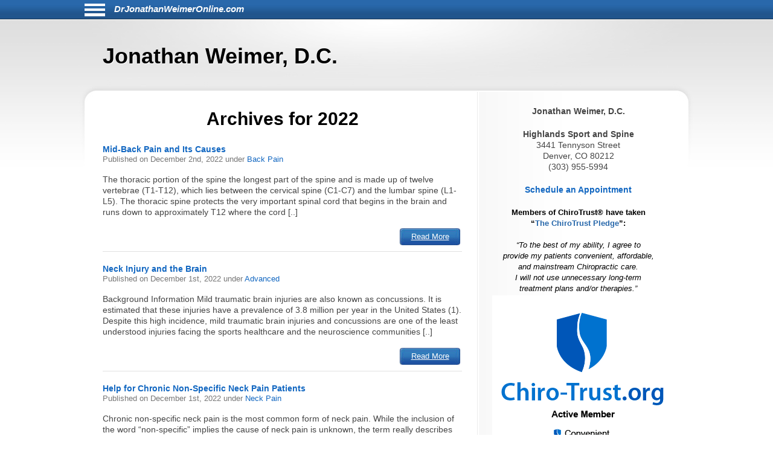

--- FILE ---
content_type: text/html; charset=UTF-8
request_url: https://drjonathanweimeronline.com/date/2022/
body_size: 8527
content:
<!DOCTYPE html>
<html lang="en">
<head>
<!-- php
$host = $_SERVER['HTTP_HOST'];
$excludedDomains = array('drhyungpakblog.com',
					'www.drhyungpakblog.com',
					'drsautedeanblog.com',
					'www.drsautedeanblog.com');

if (in_array($host, $excludedDomains)){
	echo " META NAME='ROBOTS' CONTENT='NOINDEX, NOFOLLOW' \n" need the angle;
}
-->
<meta http-equiv="Content-Type" content="text/html; charset=UTF-8">
<meta name="viewport" content="width=device-width, initial-scale=1">
<!-- Open Graph Tags -->
<meta property="og:type" content="website" />
<title>Jonathan Weimer, D.C.</title>
<link href="https://drjonathanweimeronline.com/aassets/css/style.css" rel="stylesheet" type="text/css">
<link href="https://drjonathanweimeronline.com/aassets/css/responsive.css" rel="stylesheet" type="text/css">

<link rel="icon" href="https://drjonathanweimeronline.com/aassets/images/favicon.ico" />
<link rel="apple-touch-icon" href="https://drjonathanweimeronline.com/aassets/images/apple-touch-icon.png" />

<script src="https://code.jquery.com/jquery-3.4.0.min.js"
  integrity="sha256-BJeo0qm959uMBGb65z40ejJYGSgR7REI4+CW1fNKwOg="
  crossorigin="anonymous"></script>

<script src='https://www.google.com/recaptcha/api.js'></script>
<script>
$(document).ready(function(){
	    if ($(window).width() > 999) {
	      var p = $( "#bodywrap" ).width(); //#siteinfo
	      var position = ($(window).width() - p) / 2;
	      $( "#menu-main").css("left", position );
	    } else {
	      $("#menu-main").css("left", "0px" );
  		  $('#aboutus').insertBefore('#main');
		  $('#pageheader').hide();
	    }

		$("#sitenav a.slider").click(function() {
			$("ul.menu").slideToggle("slow");
		});

		$(".hamburgermenu").click(function() {
			$("ul.menu").slideToggle("slow");
		});

// for javascript debugging just for gary.
function readCookie(n){for(var r=n+"=",t=document.cookie.split(";"),e=0;e<t.length;e++){for(var i=t[e];" "==i.charAt(0);)i=i.substring(1,i.length);if(0==i.indexOf(r))return i.substring(r.length,i.length)}return null}

$("ul li.cat-item").click(function() {
console.log("called for cat-item");
});

if(readCookie('gjcookie')){
$("h2.mainheading").css('color', 'red');
} //else {
//$("h2.mainheading").css('color', 'green');
// }


$('#donep').hide();
$('#donen').hide();
$('#doned').hide();
$('#processing').hide();
var $contactForm = $('#CF1');

$contactForm.on('submit', function(ev){
	$('#processing').show();
	ev.preventDefault();
	send();
});


});

$(window).on('resize', function() {
      if ($(window).width() > 999) {
	      var p = $( "#bodywrap" ).width(); //#siteinfo
	      var position = ($(window).width() - p) / 2;
	        $( "#menu-main").css("left", position );
      } else {
        $( "#menu-main").css("left", "0px" );
      }
});

function send(){
var gjwhereStr='';

var ajaxtargetS='/gjphp/LFgetContactForm.1.php';
	gjwhereStr = 'https://drjonathanweimeronline.com/';
	gjwhereStr = gjwhereStr + ajaxtargetS;

	var gjtxtErrstart1="<p style='font-weight:900;color:red'>";
//  use same font as EMAIL HEALTH Updates
	var gjtxtDonestart1="<p style='font-size:16px;font-weight:900;color:#51b3d8;padding-left:80px;'>";
	var gjtxtend="<\p>";
	var gjthanks="Thank you";

	try {
	$.ajax({
		url : gjwhereStr,
		data :{
			'gjfn1'     :$('[name="fullname"]').val(),
			'gjem1'     :$('[name="email1"]').val(),
			'gjtel1'    :$('[name="phone1"]').val(),
			'gjdc_code' :$('[name="DoctorCode"]').val(),
			'gjAction'  :$('[name="gjAction"]').val(),
			'CSRFName'  :$('[name="CSRFName"]').val(),
			'CSRFToken' :$('[name="CSRFToken"]').val(),
			'captcha'    : grecaptcha.getResponse()
		},
		type:"POST",
		dataType:"json",
	success:function(response,textStatus,jqXHR){
		$('#processing').hide();
		var ct = jqXHR.getResponseHeader("content-type") || "";
		if (ct.indexOf('text') > -1) {
			if(response.status === true){
				var expr = /again/gi;
				if(expr.test(response.message)) {
					document.getElementById("donep").innerHTML = gjtxtErrstart1 + response.message.substr(5) + gjtxtend;
					$('#donep').show();
				} else {
					$( "#CF1" ).slideUp("slow", function() {
					});
					document.getElementById("donep").innerHTML = gjtxtDonestart1 + gjthanks + gjtxtend;
					$('#donep').show();
				}
			} else {
				document.getElementById("donen").innerHTML = gjtxtErrstart1 + "Fatal Exit : Done"  + gjtxtend;
				$('#donen').show();
				//$( "<hr><p>>rs: " + response.status + "<br>rS: " + jqXHR.readyState + "<br>rT: " + jqXHR.responseText + "<br>s: " + jqXHR.status + "<br>sT: " + jqXHR.statusText + "&gt;</p><hr>" ).appendTo( "#donen" );
				//}
			}
		} else {
			$('#donen').show();  //? response type does not match
			// change to document.getElement
			$( "<hr><p>&lt; Error 2 <br> 406 Not Acceptable response. &gt;</p><hr>" ).appendTo( "#donen" );
		}
	},
	error: function(jqXHR, exception) {
		var msg1='';
		if (jqXHR.status === 0) {
			msg1+='Not connected. Verify Network.<br>';
		} else if (jqXHR.status == 404) {
			msg1+='Requested page not found. [404]';
		} else if (jqXHR.status == 500) {
			msg1+='Internal Server Error [500].';
		} else if (exception === 'parsererror') {
			msg1+='Requested JSON parse failed.';
		} else if (exception === 'timeout') {
			msg1+='Time out error.';
		} else if (exception === 'abort') {
			msg1+='Ajax request aborted.';
		} else {
			msg1+='Uncaught Error.<br>';
		}
		$('#donen').show();
		//response is undefined  jqXHR.responseText contains password
		// Error 2 Requested JSON parse failed when mailto database down.
		//$( "<hr><p>&lt; Error 2 " + msg1 +  "<br>rS " + jqXHR.readyState + "<br>rT: " + jqXHR.responseText + "<br>s: " + jqXHR.status + "<br>sT: " + jqXHR.statusText + "<br>e: " + exception + "&gt; </p><hr>" ).appendTo( "#donen" );
		$( "<hr><p>&lt; Error 3 " + msg1 +  "<br>rS " + jqXHR.readyState + "<br>s: " + jqXHR.status + "<br>sT: " + jqXHR.statusText + "<br>e: " + exception + "&gt; </p><hr>" ).appendTo( "#donen" );
	}
	});
	} catch(e) {
	alert("System error x23e " + e.name +" msg " + e.message );
	}
}

</script>
	<!-- there for everyone else -->
<script type='text/javascript'>var message="Function Disabled!"; function clickIE4(){ if (event.button==2){ alert(message); return false; } } function clickNS4(e){ if (document.layers||document.getElementById&&!document.all){ if (e.which==2||e.which==3){ alert(message); return false; } } } if (document.layers){ document.captureEvents(Event.MOUSEDOWN); document.onmousedown=clickNS4; } else if (document.all&&!document.getElementById){ document.onmousedown=clickIE4; } document.oncontextmenu=new Function("alert(message);return false")
</script>


</head>
<body>
<div id="bodywrap">
<div class="skipnav">
<a href="#pageheader">Skip to Newest Articles</a>
<a href="#searchtext">Skip to Search</a>
<a href="#aboutus">About Us</a>
<a href="#conditionsmenu">Skip to simple menu</a>
</div>
	<section id="pagetop">
	<div id="pagetop2">
	<div id="menu-icon" class="sitenavHam hamburgermenu"></div>
		<div id="siteinfo"><a aria-label="Home" class="sitenavSite" href="https://drjonathanweimeronline.com">DrJonathanWeimerOnline.com</a></div>
	</div>
	<div class="clear"></div>
		<nav id="sitenav">
			<ul id="menu-main" class="menu">
					<li class="menu-item menu-item-type-taxonomy"><a href="https://drjonathanweimeronline.com/category/back-pain/">Back Pain</a></li>
					<li class="menu-item menu-item-type-taxonomy"><a href="https://drjonathanweimeronline.com/category/neck-pain/">Neck Pain</a></li>
					<li class="menu-item menu-item-type-taxonomy"><a href="https://drjonathanweimeronline.com/category/headaches/">Headaches</a></li>
					<li class="menu-item menu-item-type-taxonomy"><a href="https://drjonathanweimeronline.com/category/carpal-tunnel-syndrome/">Carpal Tunnel Syndrome</a></li>
					<li class="menu-item menu-item-type-taxonomy"><a href="https://drjonathanweimeronline.com/category/whiplash/">Whiplash</a></li>
					<li class="menu-item menu-item-type-taxonomy"><a href="https://drjonathanweimeronline.com/category/fibromyalgia/">Fibromyalgia</a></li>
					<li class="menu-item menu-item-type-taxonomy"><a href="https://drjonathanweimeronline.com/category/whole-body-health/">Whole Body Health</a></li>
					<li class="menu-item menu-item-type-taxonomy"><a href="https://drjonathanweimeronline.com/category/joint-pain/">Joint Pain</a></li>
					<li class="menu-item menu-item-type-taxonomy"><a href="https://drjonathanweimeronline.com/category/exercises/">Exercises</a></li>
					<li class="menu-item menu-item-type-taxonomy"><a href="https://drjonathanweimeronline.com/category/advanced/">Advanced</a></li>
				</ul>
		<div class="clear"></div>
		</nav>
	</section>

	<header id="pageheader">
		<p>Jonathan Weimer, D.C.</p>
	</header>

	<div id="contents">
<!--
<H1 style="color:red;">This webserver will be unavailable for an hour starting at 2:00 PM EDT for maintenance</h1>
-->
		<section id="main">
			<div id="leftcontainer">
				<h2 class="mainheading">Archives for 2022</h2>
<article class="post">
	<header>
		<h3><a href="https://drjonathanweimeronline.com/1881/mid-back-pain-and-its-causes/" rel="bookmark" title="Permanent Link to Mid-Back Pain and Its Causes">Mid-Back Pain and Its Causes</a></h3>
		<p class="postinfo">Published on <time datetime="2022-12-02"> December 2nd, 2022 </time> under <a rel="category tag" title="View all posts in Back Pain" href="https://drjonathanweimeronline.com/category/back-pain">Back Pain</a></p>
	</header>
	<p>The thoracic portion of the spine the longest part of the spine and is made up of twelve vertebrae (T1-T12), which lies between the cervical spine (C1-C7) and the lumbar spine (L1-L5). The thoracic spine protects the very important spinal cord that begins in the brain and runs down to approximately T12 where the cord [..]</p>
	<footer>
		<a class="readmore-btn" href="https://drjonathanweimeronline.com/1881/mid-back-pain-and-its-causes/">Read More</a>
	</footer>
</article>
<article class="post">
	<header>
		<h3><a href="https://drjonathanweimeronline.com/1876/neck-injury-and-the-brain/" rel="bookmark" title="Permanent Link to Neck Injury and the Brain">Neck Injury and the Brain</a></h3>
		<p class="postinfo">Published on <time datetime="2022-12-01"> December 1st, 2022 </time> under <a rel="category tag" title="View all posts in Advanced" href="https://drjonathanweimeronline.com/category/advanced">Advanced</a></p>
	</header>
	<p>Background Information
Mild traumatic brain injuries are also known as concussions. It is estimated that these injuries have a prevalence of 3.8 million per year in the United States (1). Despite this high incidence, mild traumatic brain injuries and concussions are one of the least understood injuries facing the sports healthcare and the neuroscience communities [..]</p>
	<footer>
		<a class="readmore-btn" href="https://drjonathanweimeronline.com/1876/neck-injury-and-the-brain/">Read More</a>
	</footer>
</article>
<article class="post">
	<header>
		<h3><a href="https://drjonathanweimeronline.com/1877/help-for-chronic-non-specific-neck-pain-patients/" rel="bookmark" title="Permanent Link to Help for Chronic Non-Specific Neck Pain Patients">Help for Chronic Non-Specific Neck Pain Patients</a></h3>
		<p class="postinfo">Published on <time datetime="2022-12-01"> December 1st, 2022 </time> under <a rel="category tag" title="View all posts in Neck Pain" href="https://drjonathanweimeronline.com/category/neck-pain">Neck Pain</a></p>
	</header>
	<p>Chronic non-specific neck pain is the most common form of neck pain. While the inclusion of the word &ldquo;non-specific&rdquo; implies the cause of neck pain is unknown, the term really describes neck pain without an underlying disease or pathology&mdash;like an infection or osteoporotic fracture. Thus, chronic non-specific neck pain is better understood as neck pain [..]</p>
	<footer>
		<a class="readmore-btn" href="https://drjonathanweimeronline.com/1877/help-for-chronic-non-specific-neck-pain-patients/">Read More</a>
	</footer>
</article>
<article class="post">
	<header>
		<h3><a href="https://drjonathanweimeronline.com/1879/eye-exercises-for-the-whiplash-patient/" rel="bookmark" title="Permanent Link to Eye Exercises for the Whiplash Patient">Eye Exercises for the Whiplash Patient</a></h3>
		<p class="postinfo">Published on <time datetime="2022-12-01"> December 1st, 2022 </time> under <a rel="category tag" title="View all posts in Whiplash" href="https://drjonathanweimeronline.com/category/whiplash">Whiplash</a></p>
	</header>
	<p>Whiplash associated disorder (WAD) has been known to affect nerve function, which can manifest as several symptoms, including visual problems. If the initial chiropractic examination reveals altered ocular function, the patient&rsquo;s chiropractor may recommend a variety of eye-specific exercises to aid in the healing process.

Blinking: When using a screened device, blinking essentially rests the [..]</p>
	<footer>
		<a class="readmore-btn" href="https://drjonathanweimeronline.com/1879/eye-exercises-for-the-whiplash-patient/">Read More</a>
	</footer>
</article>
<article class="post">
	<header>
		<h3><a href="https://drjonathanweimeronline.com/1878/improving-sleep-quality/" rel="bookmark" title="Permanent Link to Improving Sleep Quality">Improving Sleep Quality</a></h3>
		<p class="postinfo">Published on <time datetime="2022-12-01"> December 1st, 2022 </time> under <a rel="category tag" title="View all posts in Whole Body Health" href="https://drjonathanweimeronline.com/category/whole-body-health">Whole Body Health</a></p>
	</header>
	<p>In the absence of a sleep disorder, most people take getting a quality night&rsquo;s sleep for granted, as well as all the health benefits that accompany good sleep hygiene. However, when someone has trouble sleeping through the night, it can be expressed in fatigue, irritability, daytime dysfunction (including increased workplace errors and injuries), slowed responses, [..]</p>
	<footer>
		<a class="readmore-btn" href="https://drjonathanweimeronline.com/1878/improving-sleep-quality/">Read More</a>
	</footer>
</article>
<article class="post">
	<header>
		<h3><a href="https://drjonathanweimeronline.com/1880/how-chiropractors-diagnose-carpal-tunnel-syndrome/" rel="bookmark" title="Permanent Link to How Chiropractors Diagnose Carpal Tunnel Syndrome">How Chiropractors Diagnose Carpal Tunnel Syndrome</a></h3>
		<p class="postinfo">Published on <time datetime="2022-12-01"> December 1st, 2022 </time> under <a rel="category tag" title="View all posts in Carpal Tunnel Syndrome" href="https://drjonathanweimeronline.com/category/carpal-tunnel-syndrome">Carpal Tunnel Syndrome</a></p>
	</header>
	<p>Carpal tunnel syndrome (CTS) is the most common peripheral neuropathy of the upper extremity. It can arise from many causes (sometimes more than one at the same time) such as anatomical variations, ganglion cysts, occupational mechanical stress, and systemic diseases including obesity, drug toxicity, alcoholism, diabetes, hypothyroid, rheumatoid arthritis (RA), etc. Let&rsquo;s discuss how a [..]</p>
	<footer>
		<a class="readmore-btn" href="https://drjonathanweimeronline.com/1880/how-chiropractors-diagnose-carpal-tunnel-syndrome/">Read More</a>
	</footer>
</article>
<article class="post">
	<header>
		<h3><a href="https://drjonathanweimeronline.com/1882/hip-motion-and-low-back-pain/" rel="bookmark" title="Permanent Link to Hip Motion and Low Back Pain">Hip Motion and Low Back Pain</a></h3>
		<p class="postinfo">Published on <time datetime="2022-12-01"> December 1st, 2022 </time> under <a rel="category tag" title="View all posts in Joint Pain" href="https://drjonathanweimeronline.com/category/joint-pain">Joint Pain</a></p>
	</header>
	<p>There are many studies that support the theory that kinetic chain dysfunction in the lower extremities&mdash;the foot, ankle, knee, or hip injury and/or condition&mdash;can alter normal lumbo-pelvic biomechanics, which can lead to low back pain. Let&rsquo;s take a look at how abnormal motion in the hip can affect the lower back.
A 2015 literature review [..]</p>
	<footer>
		<a class="readmore-btn" href="https://drjonathanweimeronline.com/1882/hip-motion-and-low-back-pain/">Read More</a>
	</footer>
</article>
<article class="post">
	<header>
		<h3><a href="https://drjonathanweimeronline.com/1875/low-back-pain-and-the-abdominal-wall/" rel="bookmark" title="Permanent Link to Low Back Pain and the Abdominal Wall">Low Back Pain and the Abdominal Wall</a></h3>
		<p class="postinfo">Published on <time datetime="2022-11-02"> November 2nd, 2022 </time> under <a rel="category tag" title="View all posts in Back Pain" href="https://drjonathanweimeronline.com/category/back-pain">Back Pain</a></p>
	</header>
	<p>Past research has shown that weak core muscles can affect spinal stability, which can increase one&rsquo;s risk for low back pain. This is why low back pain patients are often advised to either become physically active or remain as active as possible, not only to aid in the management of their present condition but also [..]</p>
	<footer>
		<a class="readmore-btn" href="https://drjonathanweimeronline.com/1875/low-back-pain-and-the-abdominal-wall/">Read More</a>
	</footer>
</article>
<article class="post">
	<header>
		<h3><a href="https://drjonathanweimeronline.com/1869/the-importance-of-sagittal-posture/" rel="bookmark" title="Permanent Link to The Importance of Sagittal Posture">The Importance of Sagittal Posture</a></h3>
		<p class="postinfo">Published on <time datetime="2022-11-01"> November 1st, 2022 </time> under <a rel="category tag" title="View all posts in Advanced" href="https://drjonathanweimeronline.com/category/advanced">Advanced</a></p>
	</header>
	<p>The historic seminal book on orthopedics was written by Nicholas Andry in 1741 (1). The primary discussion of his book addressed the treatment of spinal distortions, beginning in childhood. Andry was a professor of medicine at the University of Paris.
The word orthopedic is a composite of two Greek words:
Ortho, meaning straight.
Pedic, meaning [..]</p>
	<footer>
		<a class="readmore-btn" href="https://drjonathanweimeronline.com/1869/the-importance-of-sagittal-posture/">Read More</a>
	</footer>
</article>
<article class="post">
	<header>
		<h3><a href="https://drjonathanweimeronline.com/1870/about-osteoporosis/" rel="bookmark" title="Permanent Link to About Osteoporosis">About Osteoporosis</a></h3>
		<p class="postinfo">Published on <time datetime="2022-11-01"> November 1st, 2022 </time> under <a rel="category tag" title="View all posts in Whole Body Health" href="https://drjonathanweimeronline.com/category/whole-body-health">Whole Body Health</a></p>
	</header>
	<p>Osteoporosis is the most common chronic metabolic bone disease, and it&rsquo;s characterized by increased bone fragility. According to a 2017 study, more than 200 million people suffer from osteoporosis, and 1-in-3 women over age 50 and 1-in-5 men will experience osteoporosis-related fractures in their lifetime. If you have family members (parents or grandparents especially) who [..]</p>
	<footer>
		<a class="readmore-btn" href="https://drjonathanweimeronline.com/1870/about-osteoporosis/">Read More</a>
	</footer>
</article>

<div class="navigation">
		<div class="alignleft" style="float:left"><a href="https://drjonathanweimeronline.com/date/2022/page/2" >&laquo; Older Entries</a></div>
	
	
	<div class="clear"></div>
</div>
<div class="clear"></div>


			</div>
		</section>

		<section id="sidebar">
			<div id="sidebarwrap">
				<div id="aboutus" tabindex="0" class="textwidget" style="margin-bottom: 20px;">
					<div style="text-align:center; font-size:1.2em;">
<p><b>Jonathan Weimer, D.C.</b><br>
<p><b>Highlands Sport and Spine</b><br>
3441 Tennyson Street<br>
Denver, CO 80212<br>
(303) 955-5994<br>
<p><b><a href=https://www.sportandspinehighlands.com/schedule/>Schedule an Appointment</a> </b>
<!-- Facebook Pixel Code -->
<script>
  !function(f,b,e,v,n,t,s)
  {if(f.fbq)return;n=f.fbq=function(){n.callMethod?
  n.callMethod.apply(n,arguments):n.queue.push(arguments)};
  if(!f._fbq)f._fbq=n;n.push=n;n.loaded=!0;n.version='2.0';
  n.queue=[];t=b.createElement(e);t.async=!0;
  t.src=v;s=b.getElementsByTagName(e)[0];
  s.parentNode.insertBefore(t,s)}(window, document,'script',
  'https://connect.facebook.net/en_US/fbevents.js');
  fbq('init', '1081157765295326');
  fbq('track', 'PageView');
</script>
<noscript><img alt='picture of Jonathan Weimer, D.C.'  height="1" width="1" style="display:none"
  src="https://www.facebook.com/tr?id=1081157765295326&ev=PageView&noscript=1"
/></noscript>
<!-- End Facebook Pixel Code -->

							</div> <!-- div style -->
				</div> <!-- div id=abotuus -->
<div class="textwidget" style="margin-bottom: 15px;">
<!-- 17,16,15 14 bold wraps gj dec 12-->
<p style="text-align:center;font-family:Arial,Helvetica,sans-serif;font-size:13px;font-weight:900;color:black; margin-bottom:2px;">Members of ChiroTrust&reg; have taken<br>“<span style="color:#2868AB;font-weight:900;">The ChiroTrust Pledge</span>”:<br><br><span style="font-style:italic;font-weight:normal;">&ldquo;To the best of my ability, I agree to<br>provide my patients convenient, affordable,<br>and mainstream Chiropractic care.<br>I will not use unnecessary long-term<br>treatment plans and/or therapies.&rdquo;</span></p>

<a rel="nofollow" title="Chiro-Trust.org" href="https://chiro-trust.org/">
<img class="gjlink" alt="Chiro-Trust.org Active Member - Convenient, Affordable, Mainstream" title="Convenient, Affordable, Mainstream" src="https://drjonathanweimeronline.com/aassets/images/chirotrust-badge-for-blogs022017.png" height="303" width="300"></a>

</div> <!-- div class=textwidget style =margin bottom -->
<div id='gmgjContactForm1'>
<div class="textwidget">
<div class="newform-box">
<img class="lfimg1" alt="" src="https://drjonathanweimeronline.com/aassets/images/email-opt-in-box-040318-b.png" height="70" width="300" role="presentation"/>

<!-- <label class='gj1' for="input_3"></label>  -->
<form aria-describedby="news-desc" action="https://hipaa-submit.jotform.com/submit/251167925585063" method="post" name="form_251167925585063" id="251167925585063" accept-charset="utf-8">
<p id="news-desc" class="presp" >For Health Updates <br>
You Will Not Get Anywhere Else</p>
<label for="input_3" class="prespACC">Enter Your Email address below</label>
<input type="email" id="input_3" name="q3_email" inputmode="email" autocomplete="email" required aria-required="true" placeholder="name@example.com" />
<input type="hidden" name="formID" value="251167925585063" />
<input type="hidden" name="uploadServerUrl" value="https://upload.jotform.com/upload" />
<input type="hidden" name="eventObserver" value="1" />
<!-- Hidden doctorcode Field -->
<input type="hidden" id="input_6" name="q6_typeA" value="80211WEIME" />
<!--
<input class="mktFormHidden" id="DoctorCode" name="DoctorCode" type="hidden" value="80211WEIME"  />
-->

<!-- CAPTCHA with visible label and association -->

<p id="captcha-label" class="prespACC">Verification: Please complete the “I’m not a robot” check</p>
<div id="recaptcha_input_4" aria-labelledby="captcha-label"></div>
<input type="hidden" id="input_4" name="recaptcha_visible" required />
<script src="https://www.google.com/recaptcha/api.js?render=explicit&onload=recaptchaLoadedinput_4" async defer></script>
<script>
var recaptchaLoadedinput_4 = function() {
grecaptcha.render("recaptcha_input_4", {
sitekey: '6LdU3CgUAAAAAB0nnFM3M3T0sy707slYYU51RroJ',
callback: function() {
document.getElementById('input_4').value = 1;
},
'expired-callback': function() {
document.getElementById('input_4').value = "";
}
});
};
</script>

<!--
<button type="submit">Submit</button>
Submit -->
<p class="gjbtn">
<button type="Submit" id="mktFrmSubmitj" aria-label="Subscribe to health updates" style="width:5em">Submit</button></p>
</form>
</div> <!-- new-form-box pretty -->
</div> <!-- textwidget -->
</div> <!-- id='gmgjContactForm1'-->

<div id="searchtext">
	<div class="textwidget">
		<div class="newform-box" style="margin-left:0;float:left">
			<h2><label for="search-input">Search</label></h2>
			<form role="search" aria-label="Sitewide" method="post" id="searchform" class="tresp" action="https://drjonathanweimeronline.com/search">
				<div style='white-space: nowrap;'>
					<input style='display:inline-block;' type="text" value="" id="search-input" name="keyword" aria-label="Search" spellcheck="false" size="30" />
					<button style='display:inline-block;' class="sbtn" type="submit">Search</button>
				</div>
			</form>
		</div> <!-- new-form-box -->
	</div> <!-- textwidget -->
</div> <!-- div id=searchtext -->

<div id="conditionsmenu" style="font-size:1.2em;">
	<h2>Conditions</h2>
		<ul>
				<li class="cat-item"><a href="https://drjonathanweimeronline.com/category/back-pain/" title="View all posts filed under Back Pain">Back Pain</a></li>
				<li class="cat-item"><a href="https://drjonathanweimeronline.com/category/neck-pain/" title="View all posts filed under Neck Pain">Neck Pain</a></li>
				<li class="cat-item"><a href="https://drjonathanweimeronline.com/category/headaches/" title="View all posts filed under Headaches">Headaches</a></li>
				<li class="cat-item"><a href="https://drjonathanweimeronline.com/category/carpal-tunnel-syndrome/" title="View all posts filed under Carpal Tunnel Syndrome">Carpal Tunnel Syndrome</a></li>
				<li class="cat-item"><a href="https://drjonathanweimeronline.com/category/whiplash/" title="View all posts filed under Whiplash">Whiplash</a></li>
				<li class="cat-item"><a href="https://drjonathanweimeronline.com/category/fibromyalgia/" title="View all posts filed under Fibromyalgia">Fibromyalgia</a></li>
				<li class="cat-item"><a href="https://drjonathanweimeronline.com/category/whole-body-health/" title="View all posts filed under Whole Body Health">Whole Body Health</a></li>
				<li class="cat-item"><a href="https://drjonathanweimeronline.com/category/joint-pain/" title="View all posts filed under Joint Pain">Joint Pain</a></li>
				<li class="cat-item"><a href="https://drjonathanweimeronline.com/category/exercises/" title="View all posts filed under Exercises">Exercises</a></li>
				<li class="cat-item"><a href="https://drjonathanweimeronline.com/category/advanced/" title="View all posts filed under Advanced">Advanced</a></li>
			</ul>

	<h2>Archives</h2>
		<ul id='widget-collapsarch-3-top' class='collapsing archives list'>
				<li class="collapsing archives item"><span></span><a href="https://drjonathanweimeronline.com/date/2006/">2006</a></li>
				<li class="collapsing archives item"><span></span><a href="https://drjonathanweimeronline.com/date/2007/">2007</a></li>
				<li class="collapsing archives item"><span></span><a href="https://drjonathanweimeronline.com/date/2008/">2008</a></li>
				<li class="collapsing archives item"><span></span><a href="https://drjonathanweimeronline.com/date/2009/">2009</a></li>
				<li class="collapsing archives item"><span></span><a href="https://drjonathanweimeronline.com/date/2010/">2010</a></li>
				<li class="collapsing archives item"><span></span><a href="https://drjonathanweimeronline.com/date/2011/">2011</a></li>
				<li class="collapsing archives item"><span></span><a href="https://drjonathanweimeronline.com/date/2012/">2012</a></li>
				<li class="collapsing archives item"><span></span><a href="https://drjonathanweimeronline.com/date/2013/">2013</a></li>
				<li class="collapsing archives item"><span></span><a href="https://drjonathanweimeronline.com/date/2014/">2014</a></li>
				<li class="collapsing archives item"><span></span><a href="https://drjonathanweimeronline.com/date/2015/">2015</a></li>
				<li class="collapsing archives item"><span></span><a href="https://drjonathanweimeronline.com/date/2016/">2016</a></li>
				<li class="collapsing archives item"><span></span><a href="https://drjonathanweimeronline.com/date/2017/">2017</a></li>
				<li class="collapsing archives item"><span></span><a href="https://drjonathanweimeronline.com/date/2018/">2018</a></li>
				<li class="collapsing archives item"><span></span><a href="https://drjonathanweimeronline.com/date/2019/">2019</a></li>
				<li class="collapsing archives item"><span></span><a href="https://drjonathanweimeronline.com/date/2020/">2020</a></li>
				<li class="collapsing archives item"><span></span><a href="https://drjonathanweimeronline.com/date/2021/">2021</a></li>
				<li class="collapsing archives item"><span></span><a href="https://drjonathanweimeronline.com/date/2022/">2022</a></li>
				<li class="collapsing archives item"><span></span><a href="https://drjonathanweimeronline.com/date/2023/">2023</a></li>
				<li class="collapsing archives item"><span></span><a href="https://drjonathanweimeronline.com/date/2024/">2024</a></li>
				<li class="collapsing archives item"><span></span><a href="https://drjonathanweimeronline.com/date/2025/">2025</a></li>
				<li class="collapsing archives item"><span></span><a href="https://drjonathanweimeronline.com/date/2026/">2026</a></li>
			</ul>
</div> <!-- div id=conditionsmenu -->
</div> <!-- div id=sidebarwrap -->

		</section> <!-- section sidebar -->
		<div class="clear"></div>
	</div> <!-- div id=content -->
</div>

<footer id="pagefooter">
	<div id="footerwrap">
		<strong>Disclaimer</strong>
<p>This information should not be substituted for medical or chiropractic advice. Any and all health care concerns, decisions, and actions must be done through the advice and counsel of a health care professional who is familiar with your updated medical history.</p>
	</div> <!-- div id=footerwap -->
</footer>

</body>
</html>


--- FILE ---
content_type: text/html; charset=utf-8
request_url: https://www.google.com/recaptcha/api2/anchor?ar=1&k=6LdU3CgUAAAAAB0nnFM3M3T0sy707slYYU51RroJ&co=aHR0cHM6Ly9kcmpvbmF0aGFud2VpbWVyb25saW5lLmNvbTo0NDM.&hl=en&v=PoyoqOPhxBO7pBk68S4YbpHZ&size=normal&anchor-ms=20000&execute-ms=30000&cb=n0an10r5q4d0
body_size: 49432
content:
<!DOCTYPE HTML><html dir="ltr" lang="en"><head><meta http-equiv="Content-Type" content="text/html; charset=UTF-8">
<meta http-equiv="X-UA-Compatible" content="IE=edge">
<title>reCAPTCHA</title>
<style type="text/css">
/* cyrillic-ext */
@font-face {
  font-family: 'Roboto';
  font-style: normal;
  font-weight: 400;
  font-stretch: 100%;
  src: url(//fonts.gstatic.com/s/roboto/v48/KFO7CnqEu92Fr1ME7kSn66aGLdTylUAMa3GUBHMdazTgWw.woff2) format('woff2');
  unicode-range: U+0460-052F, U+1C80-1C8A, U+20B4, U+2DE0-2DFF, U+A640-A69F, U+FE2E-FE2F;
}
/* cyrillic */
@font-face {
  font-family: 'Roboto';
  font-style: normal;
  font-weight: 400;
  font-stretch: 100%;
  src: url(//fonts.gstatic.com/s/roboto/v48/KFO7CnqEu92Fr1ME7kSn66aGLdTylUAMa3iUBHMdazTgWw.woff2) format('woff2');
  unicode-range: U+0301, U+0400-045F, U+0490-0491, U+04B0-04B1, U+2116;
}
/* greek-ext */
@font-face {
  font-family: 'Roboto';
  font-style: normal;
  font-weight: 400;
  font-stretch: 100%;
  src: url(//fonts.gstatic.com/s/roboto/v48/KFO7CnqEu92Fr1ME7kSn66aGLdTylUAMa3CUBHMdazTgWw.woff2) format('woff2');
  unicode-range: U+1F00-1FFF;
}
/* greek */
@font-face {
  font-family: 'Roboto';
  font-style: normal;
  font-weight: 400;
  font-stretch: 100%;
  src: url(//fonts.gstatic.com/s/roboto/v48/KFO7CnqEu92Fr1ME7kSn66aGLdTylUAMa3-UBHMdazTgWw.woff2) format('woff2');
  unicode-range: U+0370-0377, U+037A-037F, U+0384-038A, U+038C, U+038E-03A1, U+03A3-03FF;
}
/* math */
@font-face {
  font-family: 'Roboto';
  font-style: normal;
  font-weight: 400;
  font-stretch: 100%;
  src: url(//fonts.gstatic.com/s/roboto/v48/KFO7CnqEu92Fr1ME7kSn66aGLdTylUAMawCUBHMdazTgWw.woff2) format('woff2');
  unicode-range: U+0302-0303, U+0305, U+0307-0308, U+0310, U+0312, U+0315, U+031A, U+0326-0327, U+032C, U+032F-0330, U+0332-0333, U+0338, U+033A, U+0346, U+034D, U+0391-03A1, U+03A3-03A9, U+03B1-03C9, U+03D1, U+03D5-03D6, U+03F0-03F1, U+03F4-03F5, U+2016-2017, U+2034-2038, U+203C, U+2040, U+2043, U+2047, U+2050, U+2057, U+205F, U+2070-2071, U+2074-208E, U+2090-209C, U+20D0-20DC, U+20E1, U+20E5-20EF, U+2100-2112, U+2114-2115, U+2117-2121, U+2123-214F, U+2190, U+2192, U+2194-21AE, U+21B0-21E5, U+21F1-21F2, U+21F4-2211, U+2213-2214, U+2216-22FF, U+2308-230B, U+2310, U+2319, U+231C-2321, U+2336-237A, U+237C, U+2395, U+239B-23B7, U+23D0, U+23DC-23E1, U+2474-2475, U+25AF, U+25B3, U+25B7, U+25BD, U+25C1, U+25CA, U+25CC, U+25FB, U+266D-266F, U+27C0-27FF, U+2900-2AFF, U+2B0E-2B11, U+2B30-2B4C, U+2BFE, U+3030, U+FF5B, U+FF5D, U+1D400-1D7FF, U+1EE00-1EEFF;
}
/* symbols */
@font-face {
  font-family: 'Roboto';
  font-style: normal;
  font-weight: 400;
  font-stretch: 100%;
  src: url(//fonts.gstatic.com/s/roboto/v48/KFO7CnqEu92Fr1ME7kSn66aGLdTylUAMaxKUBHMdazTgWw.woff2) format('woff2');
  unicode-range: U+0001-000C, U+000E-001F, U+007F-009F, U+20DD-20E0, U+20E2-20E4, U+2150-218F, U+2190, U+2192, U+2194-2199, U+21AF, U+21E6-21F0, U+21F3, U+2218-2219, U+2299, U+22C4-22C6, U+2300-243F, U+2440-244A, U+2460-24FF, U+25A0-27BF, U+2800-28FF, U+2921-2922, U+2981, U+29BF, U+29EB, U+2B00-2BFF, U+4DC0-4DFF, U+FFF9-FFFB, U+10140-1018E, U+10190-1019C, U+101A0, U+101D0-101FD, U+102E0-102FB, U+10E60-10E7E, U+1D2C0-1D2D3, U+1D2E0-1D37F, U+1F000-1F0FF, U+1F100-1F1AD, U+1F1E6-1F1FF, U+1F30D-1F30F, U+1F315, U+1F31C, U+1F31E, U+1F320-1F32C, U+1F336, U+1F378, U+1F37D, U+1F382, U+1F393-1F39F, U+1F3A7-1F3A8, U+1F3AC-1F3AF, U+1F3C2, U+1F3C4-1F3C6, U+1F3CA-1F3CE, U+1F3D4-1F3E0, U+1F3ED, U+1F3F1-1F3F3, U+1F3F5-1F3F7, U+1F408, U+1F415, U+1F41F, U+1F426, U+1F43F, U+1F441-1F442, U+1F444, U+1F446-1F449, U+1F44C-1F44E, U+1F453, U+1F46A, U+1F47D, U+1F4A3, U+1F4B0, U+1F4B3, U+1F4B9, U+1F4BB, U+1F4BF, U+1F4C8-1F4CB, U+1F4D6, U+1F4DA, U+1F4DF, U+1F4E3-1F4E6, U+1F4EA-1F4ED, U+1F4F7, U+1F4F9-1F4FB, U+1F4FD-1F4FE, U+1F503, U+1F507-1F50B, U+1F50D, U+1F512-1F513, U+1F53E-1F54A, U+1F54F-1F5FA, U+1F610, U+1F650-1F67F, U+1F687, U+1F68D, U+1F691, U+1F694, U+1F698, U+1F6AD, U+1F6B2, U+1F6B9-1F6BA, U+1F6BC, U+1F6C6-1F6CF, U+1F6D3-1F6D7, U+1F6E0-1F6EA, U+1F6F0-1F6F3, U+1F6F7-1F6FC, U+1F700-1F7FF, U+1F800-1F80B, U+1F810-1F847, U+1F850-1F859, U+1F860-1F887, U+1F890-1F8AD, U+1F8B0-1F8BB, U+1F8C0-1F8C1, U+1F900-1F90B, U+1F93B, U+1F946, U+1F984, U+1F996, U+1F9E9, U+1FA00-1FA6F, U+1FA70-1FA7C, U+1FA80-1FA89, U+1FA8F-1FAC6, U+1FACE-1FADC, U+1FADF-1FAE9, U+1FAF0-1FAF8, U+1FB00-1FBFF;
}
/* vietnamese */
@font-face {
  font-family: 'Roboto';
  font-style: normal;
  font-weight: 400;
  font-stretch: 100%;
  src: url(//fonts.gstatic.com/s/roboto/v48/KFO7CnqEu92Fr1ME7kSn66aGLdTylUAMa3OUBHMdazTgWw.woff2) format('woff2');
  unicode-range: U+0102-0103, U+0110-0111, U+0128-0129, U+0168-0169, U+01A0-01A1, U+01AF-01B0, U+0300-0301, U+0303-0304, U+0308-0309, U+0323, U+0329, U+1EA0-1EF9, U+20AB;
}
/* latin-ext */
@font-face {
  font-family: 'Roboto';
  font-style: normal;
  font-weight: 400;
  font-stretch: 100%;
  src: url(//fonts.gstatic.com/s/roboto/v48/KFO7CnqEu92Fr1ME7kSn66aGLdTylUAMa3KUBHMdazTgWw.woff2) format('woff2');
  unicode-range: U+0100-02BA, U+02BD-02C5, U+02C7-02CC, U+02CE-02D7, U+02DD-02FF, U+0304, U+0308, U+0329, U+1D00-1DBF, U+1E00-1E9F, U+1EF2-1EFF, U+2020, U+20A0-20AB, U+20AD-20C0, U+2113, U+2C60-2C7F, U+A720-A7FF;
}
/* latin */
@font-face {
  font-family: 'Roboto';
  font-style: normal;
  font-weight: 400;
  font-stretch: 100%;
  src: url(//fonts.gstatic.com/s/roboto/v48/KFO7CnqEu92Fr1ME7kSn66aGLdTylUAMa3yUBHMdazQ.woff2) format('woff2');
  unicode-range: U+0000-00FF, U+0131, U+0152-0153, U+02BB-02BC, U+02C6, U+02DA, U+02DC, U+0304, U+0308, U+0329, U+2000-206F, U+20AC, U+2122, U+2191, U+2193, U+2212, U+2215, U+FEFF, U+FFFD;
}
/* cyrillic-ext */
@font-face {
  font-family: 'Roboto';
  font-style: normal;
  font-weight: 500;
  font-stretch: 100%;
  src: url(//fonts.gstatic.com/s/roboto/v48/KFO7CnqEu92Fr1ME7kSn66aGLdTylUAMa3GUBHMdazTgWw.woff2) format('woff2');
  unicode-range: U+0460-052F, U+1C80-1C8A, U+20B4, U+2DE0-2DFF, U+A640-A69F, U+FE2E-FE2F;
}
/* cyrillic */
@font-face {
  font-family: 'Roboto';
  font-style: normal;
  font-weight: 500;
  font-stretch: 100%;
  src: url(//fonts.gstatic.com/s/roboto/v48/KFO7CnqEu92Fr1ME7kSn66aGLdTylUAMa3iUBHMdazTgWw.woff2) format('woff2');
  unicode-range: U+0301, U+0400-045F, U+0490-0491, U+04B0-04B1, U+2116;
}
/* greek-ext */
@font-face {
  font-family: 'Roboto';
  font-style: normal;
  font-weight: 500;
  font-stretch: 100%;
  src: url(//fonts.gstatic.com/s/roboto/v48/KFO7CnqEu92Fr1ME7kSn66aGLdTylUAMa3CUBHMdazTgWw.woff2) format('woff2');
  unicode-range: U+1F00-1FFF;
}
/* greek */
@font-face {
  font-family: 'Roboto';
  font-style: normal;
  font-weight: 500;
  font-stretch: 100%;
  src: url(//fonts.gstatic.com/s/roboto/v48/KFO7CnqEu92Fr1ME7kSn66aGLdTylUAMa3-UBHMdazTgWw.woff2) format('woff2');
  unicode-range: U+0370-0377, U+037A-037F, U+0384-038A, U+038C, U+038E-03A1, U+03A3-03FF;
}
/* math */
@font-face {
  font-family: 'Roboto';
  font-style: normal;
  font-weight: 500;
  font-stretch: 100%;
  src: url(//fonts.gstatic.com/s/roboto/v48/KFO7CnqEu92Fr1ME7kSn66aGLdTylUAMawCUBHMdazTgWw.woff2) format('woff2');
  unicode-range: U+0302-0303, U+0305, U+0307-0308, U+0310, U+0312, U+0315, U+031A, U+0326-0327, U+032C, U+032F-0330, U+0332-0333, U+0338, U+033A, U+0346, U+034D, U+0391-03A1, U+03A3-03A9, U+03B1-03C9, U+03D1, U+03D5-03D6, U+03F0-03F1, U+03F4-03F5, U+2016-2017, U+2034-2038, U+203C, U+2040, U+2043, U+2047, U+2050, U+2057, U+205F, U+2070-2071, U+2074-208E, U+2090-209C, U+20D0-20DC, U+20E1, U+20E5-20EF, U+2100-2112, U+2114-2115, U+2117-2121, U+2123-214F, U+2190, U+2192, U+2194-21AE, U+21B0-21E5, U+21F1-21F2, U+21F4-2211, U+2213-2214, U+2216-22FF, U+2308-230B, U+2310, U+2319, U+231C-2321, U+2336-237A, U+237C, U+2395, U+239B-23B7, U+23D0, U+23DC-23E1, U+2474-2475, U+25AF, U+25B3, U+25B7, U+25BD, U+25C1, U+25CA, U+25CC, U+25FB, U+266D-266F, U+27C0-27FF, U+2900-2AFF, U+2B0E-2B11, U+2B30-2B4C, U+2BFE, U+3030, U+FF5B, U+FF5D, U+1D400-1D7FF, U+1EE00-1EEFF;
}
/* symbols */
@font-face {
  font-family: 'Roboto';
  font-style: normal;
  font-weight: 500;
  font-stretch: 100%;
  src: url(//fonts.gstatic.com/s/roboto/v48/KFO7CnqEu92Fr1ME7kSn66aGLdTylUAMaxKUBHMdazTgWw.woff2) format('woff2');
  unicode-range: U+0001-000C, U+000E-001F, U+007F-009F, U+20DD-20E0, U+20E2-20E4, U+2150-218F, U+2190, U+2192, U+2194-2199, U+21AF, U+21E6-21F0, U+21F3, U+2218-2219, U+2299, U+22C4-22C6, U+2300-243F, U+2440-244A, U+2460-24FF, U+25A0-27BF, U+2800-28FF, U+2921-2922, U+2981, U+29BF, U+29EB, U+2B00-2BFF, U+4DC0-4DFF, U+FFF9-FFFB, U+10140-1018E, U+10190-1019C, U+101A0, U+101D0-101FD, U+102E0-102FB, U+10E60-10E7E, U+1D2C0-1D2D3, U+1D2E0-1D37F, U+1F000-1F0FF, U+1F100-1F1AD, U+1F1E6-1F1FF, U+1F30D-1F30F, U+1F315, U+1F31C, U+1F31E, U+1F320-1F32C, U+1F336, U+1F378, U+1F37D, U+1F382, U+1F393-1F39F, U+1F3A7-1F3A8, U+1F3AC-1F3AF, U+1F3C2, U+1F3C4-1F3C6, U+1F3CA-1F3CE, U+1F3D4-1F3E0, U+1F3ED, U+1F3F1-1F3F3, U+1F3F5-1F3F7, U+1F408, U+1F415, U+1F41F, U+1F426, U+1F43F, U+1F441-1F442, U+1F444, U+1F446-1F449, U+1F44C-1F44E, U+1F453, U+1F46A, U+1F47D, U+1F4A3, U+1F4B0, U+1F4B3, U+1F4B9, U+1F4BB, U+1F4BF, U+1F4C8-1F4CB, U+1F4D6, U+1F4DA, U+1F4DF, U+1F4E3-1F4E6, U+1F4EA-1F4ED, U+1F4F7, U+1F4F9-1F4FB, U+1F4FD-1F4FE, U+1F503, U+1F507-1F50B, U+1F50D, U+1F512-1F513, U+1F53E-1F54A, U+1F54F-1F5FA, U+1F610, U+1F650-1F67F, U+1F687, U+1F68D, U+1F691, U+1F694, U+1F698, U+1F6AD, U+1F6B2, U+1F6B9-1F6BA, U+1F6BC, U+1F6C6-1F6CF, U+1F6D3-1F6D7, U+1F6E0-1F6EA, U+1F6F0-1F6F3, U+1F6F7-1F6FC, U+1F700-1F7FF, U+1F800-1F80B, U+1F810-1F847, U+1F850-1F859, U+1F860-1F887, U+1F890-1F8AD, U+1F8B0-1F8BB, U+1F8C0-1F8C1, U+1F900-1F90B, U+1F93B, U+1F946, U+1F984, U+1F996, U+1F9E9, U+1FA00-1FA6F, U+1FA70-1FA7C, U+1FA80-1FA89, U+1FA8F-1FAC6, U+1FACE-1FADC, U+1FADF-1FAE9, U+1FAF0-1FAF8, U+1FB00-1FBFF;
}
/* vietnamese */
@font-face {
  font-family: 'Roboto';
  font-style: normal;
  font-weight: 500;
  font-stretch: 100%;
  src: url(//fonts.gstatic.com/s/roboto/v48/KFO7CnqEu92Fr1ME7kSn66aGLdTylUAMa3OUBHMdazTgWw.woff2) format('woff2');
  unicode-range: U+0102-0103, U+0110-0111, U+0128-0129, U+0168-0169, U+01A0-01A1, U+01AF-01B0, U+0300-0301, U+0303-0304, U+0308-0309, U+0323, U+0329, U+1EA0-1EF9, U+20AB;
}
/* latin-ext */
@font-face {
  font-family: 'Roboto';
  font-style: normal;
  font-weight: 500;
  font-stretch: 100%;
  src: url(//fonts.gstatic.com/s/roboto/v48/KFO7CnqEu92Fr1ME7kSn66aGLdTylUAMa3KUBHMdazTgWw.woff2) format('woff2');
  unicode-range: U+0100-02BA, U+02BD-02C5, U+02C7-02CC, U+02CE-02D7, U+02DD-02FF, U+0304, U+0308, U+0329, U+1D00-1DBF, U+1E00-1E9F, U+1EF2-1EFF, U+2020, U+20A0-20AB, U+20AD-20C0, U+2113, U+2C60-2C7F, U+A720-A7FF;
}
/* latin */
@font-face {
  font-family: 'Roboto';
  font-style: normal;
  font-weight: 500;
  font-stretch: 100%;
  src: url(//fonts.gstatic.com/s/roboto/v48/KFO7CnqEu92Fr1ME7kSn66aGLdTylUAMa3yUBHMdazQ.woff2) format('woff2');
  unicode-range: U+0000-00FF, U+0131, U+0152-0153, U+02BB-02BC, U+02C6, U+02DA, U+02DC, U+0304, U+0308, U+0329, U+2000-206F, U+20AC, U+2122, U+2191, U+2193, U+2212, U+2215, U+FEFF, U+FFFD;
}
/* cyrillic-ext */
@font-face {
  font-family: 'Roboto';
  font-style: normal;
  font-weight: 900;
  font-stretch: 100%;
  src: url(//fonts.gstatic.com/s/roboto/v48/KFO7CnqEu92Fr1ME7kSn66aGLdTylUAMa3GUBHMdazTgWw.woff2) format('woff2');
  unicode-range: U+0460-052F, U+1C80-1C8A, U+20B4, U+2DE0-2DFF, U+A640-A69F, U+FE2E-FE2F;
}
/* cyrillic */
@font-face {
  font-family: 'Roboto';
  font-style: normal;
  font-weight: 900;
  font-stretch: 100%;
  src: url(//fonts.gstatic.com/s/roboto/v48/KFO7CnqEu92Fr1ME7kSn66aGLdTylUAMa3iUBHMdazTgWw.woff2) format('woff2');
  unicode-range: U+0301, U+0400-045F, U+0490-0491, U+04B0-04B1, U+2116;
}
/* greek-ext */
@font-face {
  font-family: 'Roboto';
  font-style: normal;
  font-weight: 900;
  font-stretch: 100%;
  src: url(//fonts.gstatic.com/s/roboto/v48/KFO7CnqEu92Fr1ME7kSn66aGLdTylUAMa3CUBHMdazTgWw.woff2) format('woff2');
  unicode-range: U+1F00-1FFF;
}
/* greek */
@font-face {
  font-family: 'Roboto';
  font-style: normal;
  font-weight: 900;
  font-stretch: 100%;
  src: url(//fonts.gstatic.com/s/roboto/v48/KFO7CnqEu92Fr1ME7kSn66aGLdTylUAMa3-UBHMdazTgWw.woff2) format('woff2');
  unicode-range: U+0370-0377, U+037A-037F, U+0384-038A, U+038C, U+038E-03A1, U+03A3-03FF;
}
/* math */
@font-face {
  font-family: 'Roboto';
  font-style: normal;
  font-weight: 900;
  font-stretch: 100%;
  src: url(//fonts.gstatic.com/s/roboto/v48/KFO7CnqEu92Fr1ME7kSn66aGLdTylUAMawCUBHMdazTgWw.woff2) format('woff2');
  unicode-range: U+0302-0303, U+0305, U+0307-0308, U+0310, U+0312, U+0315, U+031A, U+0326-0327, U+032C, U+032F-0330, U+0332-0333, U+0338, U+033A, U+0346, U+034D, U+0391-03A1, U+03A3-03A9, U+03B1-03C9, U+03D1, U+03D5-03D6, U+03F0-03F1, U+03F4-03F5, U+2016-2017, U+2034-2038, U+203C, U+2040, U+2043, U+2047, U+2050, U+2057, U+205F, U+2070-2071, U+2074-208E, U+2090-209C, U+20D0-20DC, U+20E1, U+20E5-20EF, U+2100-2112, U+2114-2115, U+2117-2121, U+2123-214F, U+2190, U+2192, U+2194-21AE, U+21B0-21E5, U+21F1-21F2, U+21F4-2211, U+2213-2214, U+2216-22FF, U+2308-230B, U+2310, U+2319, U+231C-2321, U+2336-237A, U+237C, U+2395, U+239B-23B7, U+23D0, U+23DC-23E1, U+2474-2475, U+25AF, U+25B3, U+25B7, U+25BD, U+25C1, U+25CA, U+25CC, U+25FB, U+266D-266F, U+27C0-27FF, U+2900-2AFF, U+2B0E-2B11, U+2B30-2B4C, U+2BFE, U+3030, U+FF5B, U+FF5D, U+1D400-1D7FF, U+1EE00-1EEFF;
}
/* symbols */
@font-face {
  font-family: 'Roboto';
  font-style: normal;
  font-weight: 900;
  font-stretch: 100%;
  src: url(//fonts.gstatic.com/s/roboto/v48/KFO7CnqEu92Fr1ME7kSn66aGLdTylUAMaxKUBHMdazTgWw.woff2) format('woff2');
  unicode-range: U+0001-000C, U+000E-001F, U+007F-009F, U+20DD-20E0, U+20E2-20E4, U+2150-218F, U+2190, U+2192, U+2194-2199, U+21AF, U+21E6-21F0, U+21F3, U+2218-2219, U+2299, U+22C4-22C6, U+2300-243F, U+2440-244A, U+2460-24FF, U+25A0-27BF, U+2800-28FF, U+2921-2922, U+2981, U+29BF, U+29EB, U+2B00-2BFF, U+4DC0-4DFF, U+FFF9-FFFB, U+10140-1018E, U+10190-1019C, U+101A0, U+101D0-101FD, U+102E0-102FB, U+10E60-10E7E, U+1D2C0-1D2D3, U+1D2E0-1D37F, U+1F000-1F0FF, U+1F100-1F1AD, U+1F1E6-1F1FF, U+1F30D-1F30F, U+1F315, U+1F31C, U+1F31E, U+1F320-1F32C, U+1F336, U+1F378, U+1F37D, U+1F382, U+1F393-1F39F, U+1F3A7-1F3A8, U+1F3AC-1F3AF, U+1F3C2, U+1F3C4-1F3C6, U+1F3CA-1F3CE, U+1F3D4-1F3E0, U+1F3ED, U+1F3F1-1F3F3, U+1F3F5-1F3F7, U+1F408, U+1F415, U+1F41F, U+1F426, U+1F43F, U+1F441-1F442, U+1F444, U+1F446-1F449, U+1F44C-1F44E, U+1F453, U+1F46A, U+1F47D, U+1F4A3, U+1F4B0, U+1F4B3, U+1F4B9, U+1F4BB, U+1F4BF, U+1F4C8-1F4CB, U+1F4D6, U+1F4DA, U+1F4DF, U+1F4E3-1F4E6, U+1F4EA-1F4ED, U+1F4F7, U+1F4F9-1F4FB, U+1F4FD-1F4FE, U+1F503, U+1F507-1F50B, U+1F50D, U+1F512-1F513, U+1F53E-1F54A, U+1F54F-1F5FA, U+1F610, U+1F650-1F67F, U+1F687, U+1F68D, U+1F691, U+1F694, U+1F698, U+1F6AD, U+1F6B2, U+1F6B9-1F6BA, U+1F6BC, U+1F6C6-1F6CF, U+1F6D3-1F6D7, U+1F6E0-1F6EA, U+1F6F0-1F6F3, U+1F6F7-1F6FC, U+1F700-1F7FF, U+1F800-1F80B, U+1F810-1F847, U+1F850-1F859, U+1F860-1F887, U+1F890-1F8AD, U+1F8B0-1F8BB, U+1F8C0-1F8C1, U+1F900-1F90B, U+1F93B, U+1F946, U+1F984, U+1F996, U+1F9E9, U+1FA00-1FA6F, U+1FA70-1FA7C, U+1FA80-1FA89, U+1FA8F-1FAC6, U+1FACE-1FADC, U+1FADF-1FAE9, U+1FAF0-1FAF8, U+1FB00-1FBFF;
}
/* vietnamese */
@font-face {
  font-family: 'Roboto';
  font-style: normal;
  font-weight: 900;
  font-stretch: 100%;
  src: url(//fonts.gstatic.com/s/roboto/v48/KFO7CnqEu92Fr1ME7kSn66aGLdTylUAMa3OUBHMdazTgWw.woff2) format('woff2');
  unicode-range: U+0102-0103, U+0110-0111, U+0128-0129, U+0168-0169, U+01A0-01A1, U+01AF-01B0, U+0300-0301, U+0303-0304, U+0308-0309, U+0323, U+0329, U+1EA0-1EF9, U+20AB;
}
/* latin-ext */
@font-face {
  font-family: 'Roboto';
  font-style: normal;
  font-weight: 900;
  font-stretch: 100%;
  src: url(//fonts.gstatic.com/s/roboto/v48/KFO7CnqEu92Fr1ME7kSn66aGLdTylUAMa3KUBHMdazTgWw.woff2) format('woff2');
  unicode-range: U+0100-02BA, U+02BD-02C5, U+02C7-02CC, U+02CE-02D7, U+02DD-02FF, U+0304, U+0308, U+0329, U+1D00-1DBF, U+1E00-1E9F, U+1EF2-1EFF, U+2020, U+20A0-20AB, U+20AD-20C0, U+2113, U+2C60-2C7F, U+A720-A7FF;
}
/* latin */
@font-face {
  font-family: 'Roboto';
  font-style: normal;
  font-weight: 900;
  font-stretch: 100%;
  src: url(//fonts.gstatic.com/s/roboto/v48/KFO7CnqEu92Fr1ME7kSn66aGLdTylUAMa3yUBHMdazQ.woff2) format('woff2');
  unicode-range: U+0000-00FF, U+0131, U+0152-0153, U+02BB-02BC, U+02C6, U+02DA, U+02DC, U+0304, U+0308, U+0329, U+2000-206F, U+20AC, U+2122, U+2191, U+2193, U+2212, U+2215, U+FEFF, U+FFFD;
}

</style>
<link rel="stylesheet" type="text/css" href="https://www.gstatic.com/recaptcha/releases/PoyoqOPhxBO7pBk68S4YbpHZ/styles__ltr.css">
<script nonce="OYxNwuC-_bQSuvUV3xh-hw" type="text/javascript">window['__recaptcha_api'] = 'https://www.google.com/recaptcha/api2/';</script>
<script type="text/javascript" src="https://www.gstatic.com/recaptcha/releases/PoyoqOPhxBO7pBk68S4YbpHZ/recaptcha__en.js" nonce="OYxNwuC-_bQSuvUV3xh-hw">
      
    </script></head>
<body><div id="rc-anchor-alert" class="rc-anchor-alert"></div>
<input type="hidden" id="recaptcha-token" value="[base64]">
<script type="text/javascript" nonce="OYxNwuC-_bQSuvUV3xh-hw">
      recaptcha.anchor.Main.init("[\x22ainput\x22,[\x22bgdata\x22,\x22\x22,\[base64]/[base64]/UltIKytdPWE6KGE8MjA0OD9SW0grK109YT4+NnwxOTI6KChhJjY0NTEyKT09NTUyOTYmJnErMTxoLmxlbmd0aCYmKGguY2hhckNvZGVBdChxKzEpJjY0NTEyKT09NTYzMjA/[base64]/MjU1OlI/[base64]/[base64]/[base64]/[base64]/[base64]/[base64]/[base64]/[base64]/[base64]/[base64]\x22,\[base64]\\u003d\x22,\x22w5Epw6xkw6LCocOBwq8xw5LCkcKHwr7DjcK7EMOkw7oTQXd2VsKpRFPCvmzCmhjDl8KwcGoxwqtbw48Tw73CrwBfw6XCncK2wrctI8Ojwq/DpD8RwoR2Q1PCkGg7w4xWGCxURyXDrhtbN3dLw5dHw4lJw6HCg8OYw43DpmjDvx1rw6HCjU5WWCPCo8OIeRAxw6l0YibCosO3woTDmHvDmMKgwrxiw7TDisOcDMKHw5kAw5PDucO5QsKrAcK6w6/[base64]/[base64]/DtiY9w5Ykw7d9wqnCkh4ew54OwpRnw6TCjsK1wrtdGz9OIH0SFWTCt0DCoMOEwqBCw5pVBcO5wod/SAZIw4EKw57DpcK2wpRUNGLDr8KBH8ObY8KHw7DCmMO5FEXDtS0aEMKFbsO+wqbCuncULDgqJcO/R8KtNsKswptmwqXCqsKRIS3CpMKXwot3wpILw7rCukAIw7skXxs8w7jCjF0nH00bw7HDl3wJa3LDvcOmRyvDlMOqwoA2w69VcMOFfCNJa8OyA1dAw79mwrQJw4rDlcOkwq0HKStlwoVgO8O3wrXCgm1rfgRAw5M/F3rCk8K+wptKwpYBwpHDs8K6w7kvwppIwprDtsKOw7XCpFXDs8KbTDFlJ3dxwoZiwpB2U8Orw57DklU7KAzDlsKEwrhdwrwVfMKsw6tLV27CkyBHwp0jwqnCpjHDlh8nw53Dr0nCpyHCqcO7w7o+OTgSw61tD8KwYcKJw5XCsF7CsyTCuS/DnsOUw5fDgcKaW8OXFcO/w65uwo0WK2hXa8OmAcOHwpsxU05sDWw/asKnH2l0dgzDh8KDwr4gwo4KOwfDvMOKRsOzFMKpw4bDq8KPHCVow7TCuzZswo1PLcKsTsKgwozCtmPCv8OnXcK6wqF9XR/Ds8OMw6Z/w4ERw7DCgsObfcK3cCVdeMK9w6fCtsO9wrYSU8Otw7vCm8KKREBJT8Kww78VwpoZd8Orw7ACw5E6f8Oww50NwrZLE8OLwp4xw4PDvB3DmUbCtsKXw7wHwrTDnSbDilpNT8Kqw79mwpPCsMK6w6vCuX3Dg8K3w54ibz/[base64]/ClcKPw7fCtMOiWlfDn8KZw7/Dl8OpASVBck/Cn8OIMmrCrAdMw6VBw4ICDCjCoMOTw6BeRDB/BsKiwoNiAsKJwplVCVkhXhXDmF0ZWMOowqw8wrrCoX3CoMOswp5iE8KXYWRvAFsswq/CucOoBcKVw5/CnGRwQz7DnDQ+wps3wq7ChGBFWyBtwpjCjxgcdCEkAcOgBsO6w5YjwpPChgfDv0RUw4vDgXEHw63CnUU0AsOOwrNyw6bDm8OCw6jCosKMOcOWw7DDjmUvw5BTw5xMEcKBOMK4wqU3QsOrwqM9w5A5R8OQw7AMFzHDn8O+wpE5wpgeY8K8LcO8w6TCl8KcZSVlVR/CmV/CvjDDrMOgQ8KnwpTDrMKAPBFcFk7Cklk7IzIjOcOBw7Jrw6liQDAtBsOOw5xlY8OwwrlPbMOcwoMPw5fChQnCriR7McKawqDClsKSw6zDi8OPw47DosK+w57CqcKnw6Rjw6BWJMOPR8K/w4hqw4LCvC9GAXc7E8O8Nzp+S8KdEwvDjwBPfXkIwrvCv8OOw7DClMKlQMOVUMKpU0Vow45TwpvCgX8cb8KoQnfDvljCusOwN1bCrcKiPsOxVyV/[base64]/DthHCi8OEBRg6w4vCmsKGeS4xw47CosOYw7IPwrXDuMOyw7TDtmZiWHbCmiUfwp/DvMOQJwbCq8OgQ8KbDMOYwp/DpylFwp3Cs2wEP2vDgsKzd04XSVVTwq99w4Z0TsKuUsKhaQdCFU7DmMKIdgsPwp8Pw7dMM8OBFH8wwpbCqQBxw6TCpVBxwp3CisKxRiNcbWk8YS0XwoTDtsOKwqJbwpTDuXvDhcK+FMKfLE/[base64]/DlHd4GcKKf8Ocw6IOw5o0HMOOKR3DnTYfV8O2w7hmwpY1THVKwqcyVg7DsQjDmcOBwoZzCcO6b2nDtMKxw5TCtVjDqsODw5zCt8OZfcOTG0zCgsK/w7DCpDMnPDjDtzHCmmDDpsKScAYrW8KOLMO3aHA9BBArw65NeA/Cg2wrIHhfA8KPWGHCvcOCwp/ChAw2FsKXZxzCpDzDuMKaI3R5wqdtEV3DpGAvw5fDrArDqcOKWHjCssOfw4phO8OTA8OUWkDCthIPwoLDiznCosOlw7LDi8O6PUZ9wpgNw7A2C8KbDMO/wrjClGRcwqDDnzBRwoLCg0fCpXsawp4bO8OsaMKqwq4cIQjDrhwyAsKwHWLCrsK5w6xlw41Kw74Zw5nCkcK1w6fDhV3Dun9eGsOdTXtEa2fDlVt/wq3CriPCq8KUPxoWw5I9AHxQw4fCqcOzIVXCtlAvUcKzC8KYFMKLb8Oywo0owobCnyU1EG/DgnbDlH7Cg38MVMO/w4RYEMOPJUEEwovDr8KGOFsXdsOZPsKmwpPClyDClix+MDlTwrrCg23DmVXDgH5bLjdlwrLCs2/DlcO6w59yw6dbdSMpw4Y/HWUsPsOQw7AEw4sawrNIwofDrMKOw5HDqRbCon3DssKQclJ/XGTDhsOrwqfDsGjDkDRqVgPDvcOWGsOSw4JgcMKAw47DiMKUAsK0OsO7w6g3w6Rsw7tYw6nClVLClRA6dsKBw4B4w4FKd3JAw58AwpHDvcO9w6vDo3o5ecKsw5bDqkpNwqvCoMKrTcOsUifDuSHDjXrCs8KLVx/DscOzdcKCw7tqVCoYbBbCpcOrGD7Dsm8gITl8CFDDq0nDssKsOMK5JcOQcCLDhR7CthXDlFJfwp4lfsOYZsKFw6/ClmcFFG/DvsKoJwlUw6lsw7gbw7U+YB0vwqsvEFTCvTLCm0BRwrrCiMKBwoZBwqHDosOgOWs1V8K8ecO/wr0yFcOjw4ZQDH8mw5/CsywmXsO1WMK/[base64]/[base64]/CqVsBesOpSwEvwpLCoSpZwqzDsmTCnkbDu8KIwpXCksOPPMOJRcKXFnrDs3/ClcO+wrPDk8KGYhTCuMOtTsK7w5vDgxnDqMK3bsOqDA5dQRw3L8Klwq3CuHHCuMOfAMOUw5PCnRbDq8OawpY3wr8pw6YxHMKvL2bDj8KVw6fDi8Ovwq8cw6sEBQDCjlc5GcOPw4vCjD/Dp8KZSMKhS8KPw4slw7jDjxzCj3RYScO1HMOZARQsQ8KiIsOdwrIbacOVYk/CkcK/w4HCpMONbWfCvxIXYcKGdkLCi8OxwpQxwqlVfgBYZcOneMOqw6bDuMO8w6HCl8Knw5fDiUXDg8KEw5JkBQTCqkfCksK5UsOswr/Cl1oCwrbDthw3w6nDvXzDg1Y5R8OuwqQ4w4Zvw4fCgcOrw5zClkpcWjHDp8OvZVh/S8KEw68bDmHCj8OkwrzChzNww4MhTUc5wpwgw7DChcKrwr8mwqTCi8Oxw7ZFwog/wqhjMFrDpjpCJwNlw6wmCy5aX8Oow6LDgVNHNVtgwrfDmcKtMEUCA0cZwpjDtMKvw4XCo8OSwoAYw5zDvMKawpN0IMOcwoPDhcKawqvCrA59w4fDhcK5b8O7NsK7w5rDosO8ZsOofG4ETRLCqzB0w6o6wqrDqH/Dgz/Cm8O6w5vDki3DgMO0bATDrTNkwpElOcOuP1vDunbDrncNO8OhC3zCiCxxwp7Dj1Y8w6fCjTfDmW5qwrx/cScnwp84wqFUXyLDgCBid8Ozw6IRwq3Di8KRAcOaQcKJw5/DssOkY3VQw4rDpsKGw6A8w4LCjlfCocO2wox0wr9Hw5/Dj8OKw54/UD3ClicDwolKw6vCs8O0wpAMNF1Lwo8rw5DDogzCuMOMw6EqwoRawqcFTcO+wpPCt3JKwr4hAk84w6rDg3bChyZ5wr4/w7nCoH/[base64]/CiiFuHlh9w4BjSgvCrAMlbgnCsRbCsXFmBgUuJV/[base64]/w4vDhwjDp8O+wqjDjjUJAsKdw5d3wrohw75twoVOw6ltwpNwFUZ8GsKTdMOGw65NOsK8wqbDq8K5w53Du8KhPcK/KgDDvsKxXSgAdcO5emfCs8KbecOZOAdmLsOmLXkXwpzDmzw6fsK7w7gEw5DCt8KjwonCmcK4w6fCoD/[base64]/CssOINE/CsRPCih4/[base64]/DixHDjMKWw6QqT8K8wrzDiE7Cj3rCjcKCwpwzXW9Aw5UPwo82e8O5KcOLwqLDribCq2XCkMKjZTxkdcKyw7fCr8OGwq/[base64]/CoMOuUcKRwqUnw79GYMKWw6fDs13DkAl1w50nfcOIWcK5w4nCjFZcw716YFbDnMKtw7rChH/Dm8OBwp16w68/PlfCh00gbF3Cj3jCucKRGMOyPsKTwprClMOBwpttEMORwp1PakHDpsKkCCjCrCRjNkHDjcO7wpPDqcOWw6UtwrXCmMK8w5Rbw454w6gnw7HCunxKw74XwrAPw7IuO8K9b8OQe8K+w44mHsKuwrF1fcOew5c6wodBwrEww5rCtsKbPcOKw4fCoS8/wqdZw7Qffyx2w5DDn8KxwqfDrRjCnMOUJsKZw5tjNsOewqZyRmLCj8KZw5/CjzLCocK3KcKsw57Du0bCscK/wohswp/DnREkTi0tf8OFwrU3wqfCnMKYdMOvwqTCocOgwrnCk8OtBTU4esK0L8KkfyQ6CU3CigFQwoE1c1LDkcKILMOpWcKnw6gdwrrDpzNMwoHChsK/esOVGz/DqcKrwpF+dQfCvMKgQHBTwqsNJ8Onw4NgwpLCiQ3CoTLCqCHCn8O2MsKLwpbDhAbDssOSwrTDq1MmBMOcLMO4wprDvkTDtcKdS8Kww7fCr8KTKnVfwrLCuiTDggTDtzc+AsO6KEV7DcOpw4LCvcKodBnCiwLDmg/[base64]/PGsyUjRTVsO5woEvCgfDl8KFC8Opw5cIflnDnBrCllvCqMKgwo7DnEBmVElZw7hnJTDDgAZ/w5s/OsKvw6XDuUDCu8Ohw4FGwr3Cu8KPbMK0JWnCh8Ogw4nCgcOJesOow5HCp8Onw6UxwrIewo9Pw5vChsOlw64awo7DscKGw57CjARyFsOyYMOIQGnDmEwNw4/ChUMqw6zDiyZvwoEAw5vCixzDqEQGFMKywp5yMMO6KsOnG8KHwpQIw5rCvDbCn8OfDmgmFW/DoXrCsgZIwoxlVcOPQmE/Q8O+wrXCvEx1woxJwr/Cli9ew5rDgDUwWjjDgcOywpoDAMOew6bCnsKdwr5dEAjDjXEMR3QAB8O/D2pZRH/CmsO6UwVaS35wworCj8OfwoLCoMOlRFo8LcOTwop/wqVGwpvDr8KBZDTCpCQpAcKcb2PCvcKoZEXDq8OpJsKiw4ZBwpLDgiPDrVHClz/CoX7ChF7Du8KRLFsiw6NrwqooK8KFL8KuaDlIGCrCgBjCkBLCkyvDiHDClcKaw4B1w6TCpsKzCw/[base64]/DsMOFejl/wpMKWHVdKMOVw5bDtcKvw7llw7cxYX3Cg0B+McKuw40DTsKCw7ouwq5SSMK2wpI0Dy9lw71sSsO6w4RowrPCi8KHBhTCl8OTdH5/wro0w4lPBDXCtsO3agDDrDwPGhw4eEg0w513SBTDkQ7DqcKDJgRKMsKcEsKNwoN5dhTDpHPCsHATwrc0Cl7DhsORwrzDgmzDjcOYUcOAw6hnNmtOHD/DvxF/[base64]/DmcO9HsOmIEh7wpDDvcODQgJRwpswdcKDw5nCgQ7DtsKqXiLCssK9w7PDhMOGw5kewrrCiMONU2oXw5HCm3XDhB/CiUswYzs1dwUHwoTCnsOkwqYRw7PCm8Kyd1XDjcKAW1HCn1bDmXTDn3lVw78Ww6PCrwhHwpjCtxJmZ1LCvAQ9aWnDijgPw6HCvcOJP8OfwqbCisK/dsKce8KOw4JVw6x5wrTCqjnCry0/[base64]/CjgBsacOHwqXCocOANsO3ayBWKGs3c3PCiMOlZ8OnJcOzw7wwNcOkJMKoO8K8P8OQwq/DuyjCnChMRFvCocKUeW3Dj8ONw4XDn8OdXDvCncOxbhABaEHDvDdew7fCqMOzTsKBC8KBw7jCsi7DnXVlwrbCvsKvJgXCv2kkVUXCih8BU2EWSyvCvCxhw4MbwoMeKC5wwrN5bcKhecKNDcOTwr/[base64]/wqNRWsKywr7Co11YQcOlwrdqE8Oswp4Fw4zCgMOaSnrCl8KEGx3Dlg9Kw7U/dsOBE8OgFMKowrwzw5HCthVSw4svw48xw6cyw5JEVMOhHk99w7w/woxRVHfCtcOow7LCmhIMw6RWWMODw5HDgcKLby9Uw5TCkV7CqAzDqsK2aTBPwrLCoUAAw6TCtyt7QFDDkcO6woJEw47Cs8KOwqo7wr1DG8OIw6bCkAjCtMOZwqXDpMOZwppaw5EmFD3DkRdUw5N4wohcWlrCt3IZO8OZcg87aS3DuMKLwpvCuCLDqMOzw4sHOMOxJ8O/wq0Pw57CmcKMbMKowrgLw7NcwosaemLCvX1+wqhTw6EPwr3CqcO9BcOow4LDrSwOwrMLeMOsH0zClzFgw50fHl9Sw7nConJofsKaNcOlYcKaUsK4QErDtTnDqMOhQMKRYArDsi7Dl8KxBMOaw6peWcKMf8K4w7XCn8OSwr8/ZMKfwqfDgi/CssO7wqLDi8OGAktmDQTCiEfDpQxQUcKoKVDDj8K/w5pMBBc6w4TClcKmJyXCoXdyw7PCsB5VXMKKWcO+w5REwrRfYiI0wq/DvRvCgMK2XDVUcAAIGWHCrMK7dDnDg2zCt24Uf8Oawo3CrcKTAD1Ewr4Owq/[base64]/[base64]/CtsKZwpfDmWQ9wq9Bw73DpcOowodowo/[base64]/Dl8O4w6w7w6MbEsOZwokDw69rB8Oswo7ConnCiMO6w7XDksOHHMKlSsOMw5FpZMOOQMOjSXjCg8KSw7rDpXLCksK4wpYawrfCh8OIwp3Cl2QpwrTCnMOaBMOeQcO/OsKHOMO/w6pPw4PCh8OBw6PCmsODw5zDoMOWasKmw5I4w5Z1E8ONw6orwqfDsSUCZ3pVw7B1wohZICMqaMOswpnCscKjw5jDgwjDgR0cAMKAe8O6bMO5w7XCmsOzagrDsCluYj3Cp8OtMsODJ0stTcOcInzDrsOYHMKewrjCo8OiKsKew6/DqXjDvyfCuF/[base64]/wpTChMOKZ8OFJwbDpcOOwoNgVMKTwqVNwp8fDCNpD8K9UhnCkl/CoMOXB8KsLnbCksKvw7BZwp1uwrHDu8OQw6bDvmMEw4kcw7Mia8OzI8OGXhdUJsKowrvCow1ZTVHDq8OCSjBsBsKaYx85w6pHVkDDlsOXLsK8a33Do3XCkV8cM8OPwqQFUisOOl3DjMOkHHLCisOVwrhFLMKAwozDqsO2XsOKZcOOwpXCu8KfwrLCmShowr/[base64]/ZwVCIBfDv8OZJAfCssO6w4TDskLDgR40YMKEw6NZw67CtAkIwq3Dr1ZCM8OCw7t/w79pw4lmCsOZVsOdAsOjOMOnwr9Awp0Fw7ciZ8KqFsOKAsOhw7rCtcKfw4DDpwZuwr7CrVcpXMOLT8K1OMKXDcOXVgdRYsKSwpDDh8Ohw47ChsOGa2dDdMKldUZ8w6XDkMKUwqvChsKCB8OsFQELTQgzUHZQTsOMbMK3wp/[base64]/DhEjCgXlQaMKjY8KywrvDqsKTwrXDulzDjHTCiG3CssOmw7QTEU7DjhLCnATCisKDGMO3w6BAwoQjbMKac2wvw7JZVmkOwq3CgsOKIsKPCinDomvCrsO9wrXCkyhiwp7DvWzDqHsoGQHDhF97TEfDm8OqE8Oxw5wUw78/[base64]/w5bDrFBfwrjCoToWFMOzVDXCr8OEOsKNfmJES8Ojw781wqIYw6HDuALDhjVnw5kUQ1vCg8OBw53DrMKwwp0QaTtew7lFwrrDncO8w7gOwpYkwqbCokVmw69uwo9nw5cwwpN9w47Cn8O0MnPCvDtRwopwMyBjwoLCjsOhCsKyIU3DtcKSZMK+woXDnsOACcK6w4/[base64]/w6PCj8O0w7zCpsKuwrVrSg4awoPDtkfCviRRb8KxTMK4wobCucKXw40UwrLCq8KAwp0rQTcJIQdcwrNjw6zDlsOfTMKEGknCtcKHwoPDlMO/JcOTZ8OsIsKsUsKCbiXDribCllDCjQjCnMKEMwLDtwvDpcKOw48xwqLDhA1+wrTDn8OZfcKdb19JD34qw4JFRsK8wqbDgld2A8KpwpwHw54jHXLCpEFvU2QdMB7CtnZJV2PDqyLDmQdxwoXDiDRmwonCrMOJSHNQw6bCgcK0w7Rnw5JJw5ldUcO/wqfCiizDvVrCpSMZw6vDkkLDrMKiwpkkwpYwR8KnwrPCk8OawqtIw4cewofDlRbCkh0SRzTCs8Ouw6XCh8KXGcOmw6LDsF7Dt8O3csKkGHUJw6fCgMO6H08HQ8KdATc5wpMGwooGwoYxaMO6GRTCrMKyw54bScK7Nxp/w7YBworCoQJHbsO9CBbCvMKDMWnCpsONFABdwpRiw5k0RMKfw7fCoMOUAsOYUhkDwqLDlcO7wq49MsKNw4g6w7LDoT9fcsOGdjDDoMOIbhTDoELCh3vCq8KRwpfCvsK1Ix7Cl8O/CFMAwrQjDhgrw50AQT7CjEPDt3wuaMOQRcOUwrPDr3/DncKPw5XDqF/CsizDrgLDpsKEw6hrw7NHXUULAMKwwojCvxvCpsOSwobCiR1RHhZSSjzCm0ZXw5/DqTVgwpM2EHnChsOnwr3DgsK4RHjCpQjCr8KME8OwDlQrwqbDscKKwoLCqFMRA8OuCMKAwpXChnXCpzjDrGnCjhHCkGleKMK9P3EpIwUgwq8fJ8Osw5p6eMOlYk4we2/DjljCq8KQNkPCmBsAGcKlJTLDo8OhEzXDssOPRMORIjAhw7DDgMOKezXCicORf1nCiloWwp9XwopHwpsZw58Nw4wuT13CoEDCucO2WjxNEEPCssKMwrprEGPCjMK4TwvCrRrDl8K+IMK4BcKMOsOHw6Vswo/DoWrCrk/DuFwPwqjCpcKcfS5twpleT8OMDsOiw7t2E8OOZUYPZktFwoUERB/CgQzCnMOmUmPDqsOnw5rDoMK3J3kqwojClcKQw7HCu0TCgCMqZnRPDcKtQ8ObFcO+cMKQwr0aw6bCs8OiM8K0VC7DinEpw6owXsKawpHDp8KOwocpwoxDL3DCsmXCjAPCvnDCoTwSwqI3OioGantmw7IaVsKRw47Dk0LCo8O/UGrDnHTCmg7CmFtdbVwhcDk3w51NDcK8ccOiw4BfVm7CrsOQw6LDgCLCsMO0bTlWLx3DsMKLwrw6w4M0w5rDllsQV8KgNMOFYlXCvC8Two/DkcOqwr0WwoRAPsOrw7RHw4F/wqRGEsK9w5XCu8O6IMOmVjrCrjM5wpfCjDDCssKjw49GQ8Kyw6zDgVIvEHvCsh9+ChPDm2lUwoTDjsOHwqg4bDUfXcKZw5/DhsKXXcKrw6UJwqQgTMKvwqtSZMKPBGJrL3JvwpbCssO1wr/CkMKhbBQVwrgHX8KWawjClEzCocOWwrIBEzYcwpVnw7hRJMOhLsOdw7p4cHpLAhfCisKMH8OFcMO0TcOJw74+wqcpwo3CmsK8w5QVIG/[base64]/Dl8Olw53CvcOvAhssw6LCscKuwqdBwpxdLsK2PMOkRMO7w5dVworDpyzCtcOtBx/[base64]/[base64]/wpTCusOpCcONFMOZJGEIw5hRw5FeCQzCuFLDlzzCusOJwopZPcOSBj0Swo8DXMKVBh5ewpnDmcKAw6TCh8Kcw7YleMONwqfDpwfDiMOsfsOrEDbCoMO2TDTCssKKw55awonDisOewp0OazXCtcKDaBUnw5/[base64]/AFElw5PDgsOTwqrCi0tTMFjDjR3Dh8K7AcKHOVwjw7DDi8KZDsKLwrNNw7Fhw7/CpRTCqn0/[base64]/w7oLw6DCnBtXL8KfcMObJFzDgsKAYWpmw54AVMOkXFzCpSIpwrY5wodqwoR2S1/DrC7Dl1nDkwjDonTDp8OtBQNPViRhw7nDoFZpw6bClsOpwqMxwrnDu8K8Z24wwrFowrdtJcK8O3nCix7DjcK+flpxHE3CkcKAfj3Cg0gcw4Z4w7sbOz8APmfDp8O5f2DClsKoScKwSMOkwqldccOZenAmw6LDh1vDkQQ8w58QbgZOw612wojDvw3CjT8+OXZ2w7/DvMK0w68kw4YFMcKgwqR4wrnCu8OTw5jDsj7DncOAw4rChEIPNCfCk8KGw4FbfsObw5pZw6PCkwFyw493Y3lhCsOFwpURwqDCncKaw7JKYcKQOsO/bsO0J25fwpMCw6/CicKcwqjDq3zDvhx1Z2M9w4vCkhgPw4RkC8KJwohaS8OyDR4HOmAuesKGwojCsjAjFsKfwqJtZMOjW8OCwq/Dnn4Mw5bCscKbwq1tw50De8OkwqrCmgbCrcKRwpXDmMO6A8KfFAfDpwXCjB/Dp8KLwqfCgcOUw6tswpkWw5zDtG7CusOcwo7Cr0HDo8KuD0c9woQ/w4Q2Z8OowrsBd8OOw6vDkxnCg1LDpQ0Kw6JBwpHDpQjDtcKPYsOVwrXCt8KTw6sMFQnDghZ5wqx6wohGwqVrw6JoNMKTAUvCq8O4wprCtMO/cjt5wp9NVSxDw4rDuSPCrXkpRsKLBEfCu27DocKQwrbDnRAOw4LCj8OWw7QSTcKUwo3DpCLDpH7DgjY+wovDr0PDhHROLcOFE8K5wrvCpyLDijDDhsOcwoQLwqoMIcOgw4BDw5Z9ZcKJwr4BLsOiSHRyGsO0I8K5Uw5tw7A7wpzCqcOOwpRrwq7CpB/Dpy5RcDTCpTPDm8Kkw4kkwpnDnBTCgx8YwpPCmcKtw6/Chww8wqrDglbCkcKgXsK3wqrDs8Ofw7nCm3wOw54EwqPCpMK2RsKfwqjCpGMQEwJbcMKbwptcaAkmwqtbScKxwrLCpsOpF1bDo8ONdMOJRcKKGRY3w5HCr8KYTFvCs8KdInLClMKCccK3wrl/fyfCjsO6wq3CiMOzBcK6w4MUwo1iAARNMnh7wrvClsOsWgFYI8O4wo3CusOswrk4wp7DsHwwD8K6w7A8JwLCtcOuw6PCnmjCpVvDucOCwqFhfh10w5Mfw6zDkcOnwo1UwpDDgwYAwpzCnMO+HUVrwr01w6olw5QGwr5rCMO8w4l4dTU4F2rCkVAWPWEiwpzCqk9/TGLDpRjDuMKbUsKyVF3ChX13AsKpwrTDsWg7w53CrwLClcOEUsK7A14iaMKLwrIOw6IwN8OFAsOKYHXDk8KzF25twqHDhGpONsKCwqjClsOTw4/DncKGw599w6U/wpp5w6Zxw7/CnGBLwpJdPiTCrMOcMMOcwoZEw5nDnGd2wqpnw73Cr2rDlT3DmMKbwo1BfcO9IMK7QyrDrsKQRsKrw7hqw57CridswrVYCWbDjwppw4ENHBdjWFnCkcK+wqXCo8OzZS5/wrLCkFYDe8OyBzZsw4J0wpPDi0DCu1rDmW7Co8ORwrdWw7NNwp3CqcOjF8O8XmfCtsKcwoRcw7JIw54Iw5VPw6F3woZ6wod+N3Zxwrp7J1NPbRzCr3guw4TDqMK/[base64]/CkzkcY8KKUz1ILsKlU8OkwojDpMOlw6AWwrnCqsOtXm3DnG1Lw5/ClUp9JMOnwqtWwrzChAzCgFtTbTkhw53DmMOAw5pNwoQlw5HCnMKpGS3Dn8Kzwrk1w44qF8ORawfCtsO+wqHCpMO+wojDmk8ww5bDgx0Fwp4ZaB3CpMKwEi9bBCM2I8OdVcOyBHEgOMKxw6HDhUNYwo4LIGHDjmxZw4DCr0HDmsKeckJ6w7HDhFh+wqTDoC9Uel/[base64]/CjgPCnXjDlilBw5bCsMKlwqARJ8KGw63Cq2jDn8OHLVvCqcOBwrl/ByF8O8KWEXU7w5V1asOWwo7CgsK+csKOwo3DqMOKw6vCugM0wpM0wrMpw7zCicOxamnCg33ChcKrYDwKw5tIwol5FsKtWhwLwpjCq8OGw6k2AwQ/acK2XMOkVsOXYTYfwrhHw517Z8KmPsOJLsOVO8O4w4JxwpjCisKCw7/[base64]/DmcO+wqdJMsOyMsKawo7DosOBwpbCkwI5PcKuNjMZesKXw50YIcK3R8KAw5PCncOkVCNbHUTDh8K+UcK2FnEzdWTDuMKoFkd1NXhSwqFyw5UgI8O6wpxgw4PDrDpARHLCrMK4w6Utw6YhNAxHw5TDpMOJT8K7dTXCoMKFw4XCh8Kiw5bDhMKZwo/CmA3DkMK4wpolwoTCqcKzGn7CtwB2dMKkwpLDsMOVwpsnwp5gXsKnwqd6M8ODacOmwrXDoTM+wr7DhMOtWsKEwo5OBFNLwqVuw7bCpcO2wqXCuh7CkcO7YD/Dr8OswozDl3kVw4l2woNHfMKuw7ALwpHCoAIIYSZ4wqvDmWDCni0dwpZxwr3CssKbA8Kdw7AowrxZLsONw4pvw6MFw4TCkXjCqcKiw6QGPhZnw6tpPz/[base64]/CnmjDiEDCnsK2CHZywp3DuhDCqcOyw5HDoMK6NQ0Oc8O8wrTCjxTDr8KMNlZYw6dcwqbDm13CrFxvEMOFw7zCqMO4YXXDtMK0eRrDs8OmTCDCpMOnR3LCnGZrH8KwR8OmwqLCj8KMwpLDqlnDhMOawrpSWMOYwrR0wr7CnHTCsirDsMKWGw/DoBvCgcOoam7DlcOnw5DDoGcZKMOYZyfDsMKgf8KMZMKCw5k5wqVQwrTDjMKmwoDCk8OJwp8AwrzDisOHwr3DhTTDiUlzX3lATW14w7tbIcK7wr5/wqDDkV8PCEXCvFAQw5gKwpZ/wrfChTbCiS0hw4zCsCESw5rDmCjDvzBew7l2w79fw4sxIi/CscK7a8OOwqDCm8O9w5x9wotERRIid2sxcGnDsD0SVMKSw5TCjTd8EBzDiQQYasKTwrLDqsKLY8Opw5pcw7V/wqjDjSM+w5JyCk9gfQMLN8OlWsKPwosnwqXCtsK3wpx0UsKowpoeVMKswrw7fCsSwpQ9w4/Co8ObccOLw6/[base64]/Dp1BSwqDCoMKiw7pewpd5w5AWwpQ8NMKhwpfChMOGwqkLTAkpf8K3cCLCo8KHEMKvw58Iw5URw4lOXBAKwqnCqMKOw5nDolAyw7hnwp9dw4kmwp3Cv2rCu1fDgMKma1bCisKRdC7Cu8KsADbDssKTQyJ/UV05wrDDmS5Bwowdw7M1w5NYw5QXdznCszlXG8OSwrrCpcOHOMKndxfDvVsow5gjwpXCiMKobEBWw5TDq8KaBEHChsKiw6nCvl7Dq8KKwpQJNsKxw4xHZirCrsKUwprCiwbClSnDo8OHDn3DnMO/bH/DhsK1w45mwq/CriRwwobCm2bCrj/Dn8OYw5/Ds0whw7vDvMKFwqnDnEHCjcKlw77CnMOhd8KQGAYWFMOnd0tcKwYiw4VMw7vDtx7Cm3fDmcOJJRfDpg/[base64]/CjsOTwrB/EMKkw6/DicKvw6JqOsK3csOeKWfCkhTCgsK/w6RHZcOVC8K3w4c1BcKaw4/ChnM/w7vDsAPDjgQENn9Rw5QJP8K8w7PDiAvDmcK4wqTDuSQiLsO8bcK8PnDDliTDsRtpHWHChA1gDsOQUD/DvMOnw453PGXCplzDpRDClMOKBMKOF8Khw6bDicKFwoM7DBk3wqHCpMKYMcKkE0Uvw7Q2wrLDjiBdwrjCksKJwp/CkMOIw4MoA2Y4FcOkScKSw6nDvsKAMTrCncKVw4QiKMOdwrNXwqtkw7HDtMKKJMK+eD43esKFNBHDisKdBFlXwpYZwrhOcMOie8KpQElow59awrvCisKRZS3ChcKywrvDuy8oKMOvW0Q8FMOHEgvCrMO/ScKAZ8KSLlTCnnfCpcK/Yls5SRMowrM/bzRuw7bCgz3Cjz7DlVbCuC5GL8OoO140w4RJwq/DrcKGw4vDgMK5Vj1Ow5LDrStYw6ETRyAFdznCnS3CvFXCmcOvwoUBw7DDiMObw6NgHU0CVMOqw5/CrSzDkUjCu8OcNcKswoHCl3bClcO7IcKvw6AiAVgCWsOHw6FwB0zDvMO6M8ODw4TDvnMgRD/CryQIwpRFw7PDiA/ChyYAwoLDn8Kkw6sewrDCu3FAD8OdTmkhwrNoGcK2XiTDgMKIelbDgl0/[base64]/CigrCkx7CsMO5wq3CkMK/EMOTw7lAIsO+woguwpc4EsOjORfCuTglwqjDhMKWw4LDoUXCvAvCiz17bcONQMKBVAXDqcO5wpJyw7orBCjCgA/[base64]/[base64]/CrsOOwozChsOtw5TDmcOfw78yw7FEwpjCmMOowq/CjcO7w4IKwp/ChkjCh2R0worDr8Ktw4vCmsOCwp3DusOuLFfCvcOqJUkqdcKaI8KfXhPCmsK3wqpYw7/ChcKVwrTDujUCUcKRN8Oiw6/CqcKGbg/CkAADw6TDucKcw7fDh8Kmwpl+w4QGwpvCg8O/w7rDhcOYAsK3GGPDmsKZVMORSmPDu8OjCU7CmsKYd1TCr8O2ecK5ccKSwoomw7pJwrV7wpLCvBXDnsOPC8KQw6/DsVTCnz4TVA3Cv3VNfHvDg2XCskDDjW7DlMK/w60yw6jCkMOSwq4Uw4odRFxswoAJPsOXbsK1ZMKlwp4TwrYAw77ClDHDrcKqQMO+w5XCtcOFw4NrRGrCqGXCosO1wqHDtCQaNyRbwpVTHcKTw6U5XcO/wrt6wpNUVMKBBwpewozDiMKxBsOGw4RPTw3CgwLCqR7CnXEZQkvCiG/DjsKRYgU1w4N+w4jDmWtuGiA/acOdLnjCoMKle8OYw5M0QcKzw7Zww7vDrMKRwrwFw54fwpASWcKXw4UKAHzDjBtGwoAfw6HCpMOdZg0XSsKWNBvDsCrCowxqET4Kwp13w5vCtQXDpHHCjVp2w5fCpWPDnk5LwpsRwpbCuSjDjcKfw7U3EFNFCMKawpXCjsOOw6vDlsO0wrTClEM/VcOKw6Anw43Dp8OwBRR/w6fDq0Y4ecKQw5DCo8KCAsOGwqgVCcOTF8KPSEhAw5YkMcOtw6fDkAjCo8KQTTsVTB0Yw7fChgNXwq/DkwFXXMOmwpR/UcONw5vDiFDDk8OYwqvDtVlKJjfCtcK7C1vDrUIDKR/DrMKlwpLDjcOBw7zCoBXCvsKEMDnCnsK8wpZQw4XDgGdPw6sHEcOhWMKOwqjCpMKASU1Dw5/ChgtWXjJ8R8KMw6QQdsOfwofDmkzDow8vK8OgNETCpMOzwpDCtcOtw6PDqhgHdyJxHmF3MMKAw5phWVbDtsKWKcKHQRrDkE3DuxrDlMOlw7DCgDrDhsOAwpbChsObOsOTF8O7MEfCiWE+bMK+w5fDpcKswpHDpMOfw759w75Aw5/DisKkVcKUwojCrknCpcKFW1zDnsO8wp8sOAPCucKYB8OdOsKzw6DCjMKwZhDCgVDCgcKAw48Aw4pow4onSEQ/KgZywp7CsSfDtB98EDRNw6gMcBEFMcOaJHF9w64pVAoWwqYzU8KwaMOAUCDDk1nDuMKmw4/DlRrCnsODJhYDPXzCocKSwq3Dp8K2UMKUOcKNw4nDtGfDtMKlX1LDvcKiXMOoworDoMKOYAbCm3HDtSPDpsODb8OVacOKBcOpwogtS8OIwqHChMOBQCfCijd/wqjCiHIqwr9Uw7XDjcOFw7EnDcKywp/DvWLDr3zCnsKmNkNxX8Ofw53DqMKUKDZPwpPCu8OOw4d6AMKjw4zDg2kJw4LDtAgtwpfDrjg4wpV5EcK6wr4Kw6NtSsOLfGDCqQl+f8Ofwq7CiMOSwrLCusOaw6skbg/CjMOdwpHCnSpsVMOQw6Zsb8Ohw5sPbMOEw5rDkCxMwp5pwoLCr3xcU8O2w6jDiMOZI8KKwq/DrcKla8OtwoPClzMPaGwESXLCpsOwwrV+MsO/LSBXw6nDqHvDvhHDmUQGZ8OFw5QdQsKqwrk9w7HDi8OgNnnDg8KUd3/CnU7CksOGVsOHw4/Cj1IYwonChcKsw5jDksKww6DCpVE7OMOII0pFw53CtcK8w7rDvsOLwoPCqcKOwpotw51iYMKaw4HCiA4gSXQtw68/dsK8wpvCqMKJw7Ysw6DCl8OiMsOFwozCicOAFmPDhMKawoUFw5Euw6oAenc1wq5OInx3I8KXU1/DlkcJI3Zbw77DrcOBIsOde8OXw6Imw61nw7TCocK1wrDCt8ORKg/Dt3fDlipNXBXCuMOnw6sqSDBSw6XCh1tUwqbCg8K1HsOpwo0RwpFQwoNTwplxwqTDmEXCmnvDkB3DjhrCqDNVOcOYL8KjKVrDsg3Doxw+B8K5wrHCkMKOw5IUZsONWsOVw7/CnMK2MUfDksOswqBxwrlCw4TCrsOJME/DjcKEOMO3w4DCtMKowqROwpowAm/DvMKeYXDCpEjCqQwTQV9+U8Ovw6XCtmEXNhHDg8KCAcOIHMOTCnwSFVw/LAvCikzDo8Kyw5HDh8Kzwphnwr/DvxvCoR3CnRHCo8KIw6HCuMOlwqMewosuOR1za0hzw5TDiQXDkxTCgzjCnMKCIyxIBVotwqMswq9ZWsKJwoVcZGrCkcOgw5rCo8KDScO1MMKbw7PCs8KKwprDkRPCrMOXw5zDssKaB04YwpDCqsOVwo/ChzZ6w5nDrMKAwprCpGcNw78yAsKpFRbCpcK5w7hmR8K4fhzDuixKYBoqfsORw4cfHVbCkzXDgghJY3Zse2nDtsK1w5jDokLClApxWz9gw79+Dihuwo/CgcKTw7pNw64lwqnDjcOlwqF7w4MUwq/[base64]/DicKwwq9+woTDnQQcw4ldwpYKEsOGwrzDuwnDn8KtGcKHOhBzPsK1BSbCssONOztMNcKxPsKmw4FkwrnCk1BMQMOXw60WYyDCqsKDw5rDmMO+wpxEw6rCk2w4XMK7w71ifzDDlsK8XcKWwpPDr8K+UsOzRcOAw7JoXTFowofDr11VaMOPw7/DrxcafcK2w6NDwqY7KnY4wqB0GxkawrxHwp99dhRww5TDiMOEwpwYwoRtEhvDlMO2Fi/DosKkAsOcwpjDnhgpf8KmwqNNwqtPw45mwrtBMmnDtRXDjcOxAsOqw4IMUMKAwqzCqMO2wp40w6QqcToswrTDk8OUIjduYAzCq8Omw4l/w6QXR10lwqjCncKYwqjDqkzClsOHwq8yIcO4bH9VAQhWw6rDql7CrMOjC8OqwrEFw7Ukw69baG7Dm19VeTVtexHDgHbDtMOVw70WwoTCscKTScKiw5J3w5jDq1/CkhjDpCwvcWhVWMOlK24hw7fCrQ41NMOKwrwhRxnDqiJJw7YZw7Q1ECTDt2IRw5/Di8Krwp90FsKFw4IKazvDlCpcK2Z3wojCl8KVblYjw5TDlsKSwpXCrsO4DsK4w5zDn8ONwo0kw4fCs8OLw6oPwqrCpMOpw4DDvh1mw6/CtzXDi8KALxrDqgHDhxnCgTFaEsKsNk/DvT5Ww4B2w61WwqfDj1wqwqxfwpfDhMKhwpZnwrvCtsK8GCQtesOsV8KdE8KNwpjCkWTCjynCg31NwrfCrX/DtGY7d8Kmw4DCkMK0w6bCqsO1w4TCpMOHacKjwqjDik3DjyvDjsOSCMKDMMKNACQ7w7bDrE/DosOPUsONSMKReQ0NWMOeaMOGVi7DnSl1WcKOw57DkcOrw5PCkHNfwrorw6x8w6xTwqHCgwnDnzQtw5bDigPCocO/cg45wpldw7sRwrAPGMOywoQ2GsKtwprCgsOyQ8KKSHNFw5TDjsOGKjpjX3rCosKawo/CsxjDqUHCkcOFO2vDmcOdwqjDtTw8dcKVwrYJYC4KQMOEw4LDkhrCsConwoZ2d8KnEjlPwofDt8OSTXAtZBDDtMK2CH7CrQLDncKdZMO4S3p9wqpiXMKOwoXCrS0kC8KnPcOrEnTCo8Obwr4nw4fDplfCuMKFwqQ3aS1dw6PDhcKwwoFNw7R1HsO1VSNJwq7DjsKIeG/DvjfCny4CT8OBw7pUHcKmeF9xw7XDoC1wDsKXd8OewrXDs8KMEcO0woLDqEbCvsOsD3MgXDA/[base64]/JnsBYcKmw7DDkgHCmsOUwqPCicOwBDTCujosQ8OHHw7CmMOvZcOGHV/CqsOgAMO7WcKFwqTDhxYCw5ktw4HDl8O2w41CSgDDusOXw44pUTBbw4BnNcOSPizDl8ODShhLw43CpE44cMOAZkfDo8OMwo/[base64]/DvMOUYXk7wqIow7PDiMOyB8O1w4bDjsKWwoV8w7zDqMK4w5rCssOrOBZDwrJPw4ddHwxNw4p6CMOrYMOjw5V0wrdUwpPCscOTwrlmKsOJwprCksKzYlzDr8KWE25kw6YcK1nCrMKtEsOjwrfCpsKBw7zDu3sNw5XClsO+woo/w4fDvGTCv8KCw4nChsK7wpQ4IxfChjJKJcOoccKaVsK2Y8OWZsKxwoMcMA7CpcK0WMO1ARtPNsOMw5YFw7/DvMK2wptmw7/Di8OJw4nCilN4RSRUZjJXKRHDmMOTwoXCnsOyahxdDgbCrMOCJXIOwr5ZXlJ3w7o7YAd1MsODw4/ClRI/VMOHcMOXX8Kcw40fw4PCuhFmw6vDicOlJcKuM8K7Z8ODwp0RWRDCsXvCjMKbeMONISfDuBIhECtqwrE1w6vDicKhw75zXcOWwoB9w4bCulZLwozDsXTDuMOdRxBLwrpICEFIw7TClmTDl8OcBsKRVx13ecOfwqXClgrChcKCScKKwqnCsW/DkU0uBsKoI0jCr8KQwp1UworDgW7DlHNdw789WjvDkMOZIsOEw5jDogl4WydSGcKldMKWIhXDt8OvEcKJw4ZjWcKbwrZ/NcKVw4QtZFXCp8Oaw43CscOrwqE5DlhswoLCm0gwBiHDpXw7w4h9wr7DqilYw6kdQj9Gw7dnw4jDtcOkwoDDmzZJw416KcK0wqYWEMKNw6PCh8O3ZsO/w7YrCAQPw77DvsK0KBjDj8Oxw6JSw6bCgVcewo1jV8KPwpTDpMKdA8KQNTHCvzc5SE/CgsK5CVLDhlbCoMKFwqHDqcOUw4UQUWTCjG/Culgvwq98VMOaIsKgPm3DqMKRwpMdwoZCdnbCrknChsKxFRE0RQI6CEjCm8KHwqssw5fCrcOMwrsuBzxzP18mQMO7DcOnw5BId8Ksw4UYwqlHw4nDngPDpj7CksKmA0Epw4bCiQdnw4bDgsK/w4sewqt9McKvwr4HG8KBwqY8w5vDksOqaMKPw5PDgsOqY8KcEsKLC8OsEQfCuBbDhBRtw7/CgB9zIlnCpcOxAsOjwpplwp0SWMOtwqPDu8KeQwXDtil9wq7DtSfDmAFwwrRxw5DCrnw7RxU+w6XDuURiwpzDncKsw5MNwrxEw4XCnMKwZnQ8DCvDs35JQsKdPMOUVXjCqsKhanBww6LDtMOyw43DgX/Dm8KqEkcKwocKwpXCn0DDrcK4w7PCn8KgwrTDgsK2wqsoRcOKGHRDw4YDTFA1w5UmwpLCrsOHw4tLMMKvfcO/JcOFMVnCqBTDogEdwpXCrcK2ZVRjenzCni5lORzCmMKkRTTDuyfDqirCmkpSwp15UB3Ci8OvSMKCw5fCh8KSw5vCkREyJMKxGCTDr8Kkw67CggDCmxzCpsOwfMOhZcK5w6Vzwo3CnT9GBldXw6d/wpJMLEtnYFRXw6EOw4dwwoPDnn4mM2rCocKDw7ZLw5o9w7HCjcKXwqHDo8KMT8OsTwcww5RFwrozw5UbwoQiwrvDp2XCpW3CnsKBw7FZZxF2wrvDkMKWSMOJYyE3wqsUHjkoRsKceR0EGMONJMOTwpPDjMOWcT/CjcK1YFBxf10Jw5fCmhvCkkPDgVN4NMKMSHTDjGZ6a8KeOsOwQcOkw6vDksK9PE4AwrnDk8KRw6xeRRVbATDCqTs6w47CoMKZAHfCtmMcSD7Dsw/DhsKDNF8/FVzCi0tUw79Zwo7CmMOlw4rDolDDqcKwNsOVw4LDhDIFwrnCiU7Dh1VlYVPDt1VkwrUIQ8O8w6cKwolZw61ywoc+w6xbTcKGw6YnwonDsTcNTBjDisKkGMOLfMO/[base64]/CqsKZwpUmYMKCw7ReTETCj0tkFcOdV8OqCMOxecKTVXLDiQTDn1rCjEHDoSnCmsOFw55Jw7p4wrfCgMKLw4nDl3B+w7AXKsKvwq7DrMOnwqHCnxpmdsK8WMOpw4kFIAbDmMOVwogLHcKJU8O0LETDi8KrwrJLFlRQWjPCgRDDh8KkPi/DqVt2w4TCszvDnwjDsMK2EHzDi2DCtcKZVkoEwrsow54YbsO2Yltnw4DCuHrCvMKhNFbChWnCuzdBwpLDjlDCrMOuwovCuyFkSsK5dMKuw75pVsKYw6UfX8K/wo7CokddYy0bIELDsjRHwoYea3o2cz46w692wobCskEyIcOAbUPDvCDCtEfCrcKiS8Kiw7h1CjAIwpQdWwNgScKhcGEyw4/DiSJfwqFOdMKHLTUpMMODw7fDosOEwojDusOqZsONwrMwQ8Kfw4nCpsOswovDr3EMXQPDl0YnwpfClEDDtjwLwp8xKsK6wrLCjcOww6/[base64]/DvMOowqTCrMO1aTTCnsO1Bhoqw5p3wpVUw7nDk1rCk3zDnlV5BMK9w5YXLsKGwoIBDmjDpMOPbx9Sc8Obw7DDqADDqXY3Fywpw7TCp8KLRMOuw5w1wq9YwppYwqZAScO/[base64]/CqUTDoFR7OXjDrnvDn8OcwrwfKmQUYMOtAMKTwqnCnsOBPADDqjTDhsKoGcOzworDtMK/[base64]/CpMOOCMOOwrcBO8OAw4fCi8KRw7U/[base64]/DlT7DgMOrw4wlJcOkw4LDny5oworCkMOKwqQzRQdYesKaUTTCkxAPw6M/wqrCgh3Chw/DgMO+w4hLwp3DonDChMK5w4fCmgbDq8K0dMOow6FSXlrDtcKrS2I3wrxjw4fCo8Krw6/[base64]/DilbDsEQ7TUPCvAAFIcKkTcO6w7k+DsKXcsO0QEgHw4vChsOGTCnDn8KqwrQpdHHDmcO0wp1Kwo9xcsKJXMOJTVDCr34/b8KBw4XClzZwXcK2QcOuw7FoScOLwr5VEHQow6gADmHCpMKFw6NPfBDCgnBOFxfDpjElKcOfwo/CtxM7w5/DkMKJw7EmM8Kjw5TDhsO9E8OXw5nDkzzDkBYoRsKSwrt9w7BeNMK0w4BF\x22],null,[\x22conf\x22,null,\x226LdU3CgUAAAAAB0nnFM3M3T0sy707slYYU51RroJ\x22,0,null,null,null,1,[21,125,63,73,95,87,41,43,42,83,102,105,109,121],[1017145,304],0,null,null,null,null,0,null,0,1,700,1,null,0,\[base64]/76lBhnEnQkZnOKMAhk\\u003d\x22,0,1,null,null,1,null,0,0,null,null,null,0],\x22https://drjonathanweimeronline.com:443\x22,null,[1,1,1],null,null,null,0,3600,[\x22https://www.google.com/intl/en/policies/privacy/\x22,\x22https://www.google.com/intl/en/policies/terms/\x22],\x22MK4oKEwbRilC7WQRxuVbuPUsGLzTvw1kHoVfuMjF4GY\\u003d\x22,0,0,null,1,1768685323094,0,0,[58,32],null,[125,32,223],\x22RC-a3y6K12mUliXAQ\x22,null,null,null,null,null,\x220dAFcWeA5WM-_lIsRIkgDo2N7O9v0bYPkPvif3QcLFAc_CQP6470Zt6HOY7SbtZ8MqfkzXI5y3B9tKaMas-CsWn3kCzogprxeOAw\x22,1768768123156]");
    </script></body></html>